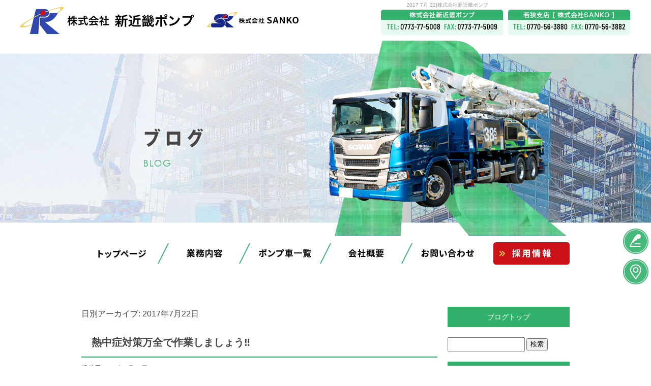

--- FILE ---
content_type: text/html; charset=UTF-8
request_url: https://www.shinkinkipomp.com/archives/date/2017/07/22
body_size: 8721
content:
<!DOCTYPE html>
<html lang="ja">
<head>
<!-- ▼Googleアナリティクスタグ▼ -->

<!-- ▲Googleアナリティクスタグ▲ -->
<link rel='dns-prefetch' href='//www.google.com' />
<link rel='dns-prefetch' href='//s.w.org' />
<link rel="alternate" type="application/rss+xml" title="株式会社新近畿ポンプ &raquo; フィード" href="https://www.shinkinkipomp.com/feed" />
<link rel="alternate" type="application/rss+xml" title="株式会社新近畿ポンプ &raquo; コメントフィード" href="https://www.shinkinkipomp.com/comments/feed" />
		<script type="text/javascript">
			window._wpemojiSettings = {"baseUrl":"https:\/\/s.w.org\/images\/core\/emoji\/11\/72x72\/","ext":".png","svgUrl":"https:\/\/s.w.org\/images\/core\/emoji\/11\/svg\/","svgExt":".svg","source":{"concatemoji":"https:\/\/www.shinkinkipomp.com\/60016556\/wp-includes\/js\/wp-emoji-release.min.js?ver=4.9.8"}};
			!function(a,b,c){function d(a,b){var c=String.fromCharCode;l.clearRect(0,0,k.width,k.height),l.fillText(c.apply(this,a),0,0);var d=k.toDataURL();l.clearRect(0,0,k.width,k.height),l.fillText(c.apply(this,b),0,0);var e=k.toDataURL();return d===e}function e(a){var b;if(!l||!l.fillText)return!1;switch(l.textBaseline="top",l.font="600 32px Arial",a){case"flag":return!(b=d([55356,56826,55356,56819],[55356,56826,8203,55356,56819]))&&(b=d([55356,57332,56128,56423,56128,56418,56128,56421,56128,56430,56128,56423,56128,56447],[55356,57332,8203,56128,56423,8203,56128,56418,8203,56128,56421,8203,56128,56430,8203,56128,56423,8203,56128,56447]),!b);case"emoji":return b=d([55358,56760,9792,65039],[55358,56760,8203,9792,65039]),!b}return!1}function f(a){var c=b.createElement("script");c.src=a,c.defer=c.type="text/javascript",b.getElementsByTagName("head")[0].appendChild(c)}var g,h,i,j,k=b.createElement("canvas"),l=k.getContext&&k.getContext("2d");for(j=Array("flag","emoji"),c.supports={everything:!0,everythingExceptFlag:!0},i=0;i<j.length;i++)c.supports[j[i]]=e(j[i]),c.supports.everything=c.supports.everything&&c.supports[j[i]],"flag"!==j[i]&&(c.supports.everythingExceptFlag=c.supports.everythingExceptFlag&&c.supports[j[i]]);c.supports.everythingExceptFlag=c.supports.everythingExceptFlag&&!c.supports.flag,c.DOMReady=!1,c.readyCallback=function(){c.DOMReady=!0},c.supports.everything||(h=function(){c.readyCallback()},b.addEventListener?(b.addEventListener("DOMContentLoaded",h,!1),a.addEventListener("load",h,!1)):(a.attachEvent("onload",h),b.attachEvent("onreadystatechange",function(){"complete"===b.readyState&&c.readyCallback()})),g=c.source||{},g.concatemoji?f(g.concatemoji):g.wpemoji&&g.twemoji&&(f(g.twemoji),f(g.wpemoji)))}(window,document,window._wpemojiSettings);
		</script>
		<style type="text/css">
img.wp-smiley,
img.emoji {
	display: inline !important;
	border: none !important;
	box-shadow: none !important;
	height: 1em !important;
	width: 1em !important;
	margin: 0 .07em !important;
	vertical-align: -0.1em !important;
	background: none !important;
	padding: 0 !important;
}
</style>
<link rel='stylesheet' id='simplamodalwindow-css'  href='https://www.shinkinkipomp.com/60016556/wp-content/plugins/light-box-miyamoto/SimplaModalwindow/jquery.SimplaModalwindow.css?ver=4.9.8' type='text/css' media='all' />
<link rel='stylesheet' id='contact-form-7-css'  href='https://www.shinkinkipomp.com/60016556/wp-content/plugins/contact-form-7/includes/css/styles.css?ver=5.1.6' type='text/css' media='all' />
<link rel='stylesheet' id='contact-form-7-confirm-css'  href='https://www.shinkinkipomp.com/60016556/wp-content/plugins/contact-form-7-add-confirm/includes/css/styles.css?ver=5.1' type='text/css' media='all' />
<link rel='stylesheet' id='toc-screen-css'  href='https://www.shinkinkipomp.com/60016556/wp-content/plugins/table-of-contents-plus/screen.min.css?ver=1509' type='text/css' media='all' />
<link rel='stylesheet' id='addtoany-css'  href='https://www.shinkinkipomp.com/60016556/wp-content/plugins/add-to-any/addtoany.min.css?ver=1.15' type='text/css' media='all' />
<script type='text/javascript' src='https://www.shinkinkipomp.com/60016556/wp-includes/js/jquery/jquery.js?ver=1.12.4'></script>
<script type='text/javascript' src='https://www.shinkinkipomp.com/60016556/wp-includes/js/jquery/jquery-migrate.min.js?ver=1.4.1'></script>
<script type='text/javascript' src='https://www.shinkinkipomp.com/60016556/wp-content/plugins/light-box-miyamoto/SimplaModalwindow/jquery.SimplaModalwindow.js?ver=1.7.1'></script>
<script type='text/javascript' src='https://www.shinkinkipomp.com/60016556/wp-content/plugins/add-to-any/addtoany.min.js?ver=1.1'></script>
<link rel='https://api.w.org/' href='https://www.shinkinkipomp.com/wp-json/' />

<script data-cfasync="false">
window.a2a_config=window.a2a_config||{};a2a_config.callbacks=[];a2a_config.overlays=[];a2a_config.templates={};a2a_localize = {
	Share: "共有",
	Save: "ブックマーク",
	Subscribe: "購読",
	Email: "メール",
	Bookmark: "ブックマーク",
	ShowAll: "すべて表示する",
	ShowLess: "小さく表示する",
	FindServices: "サービスを探す",
	FindAnyServiceToAddTo: "追加するサービスを今すぐ探す",
	PoweredBy: "Powered by",
	ShareViaEmail: "メールでシェアする",
	SubscribeViaEmail: "メールで購読する",
	BookmarkInYourBrowser: "ブラウザにブックマーク",
	BookmarkInstructions: "このページをブックマークするには、 Ctrl+D または \u2318+D を押下。",
	AddToYourFavorites: "お気に入りに追加",
	SendFromWebOrProgram: "任意のメールアドレスまたはメールプログラムから送信",
	EmailProgram: "メールプログラム",
	More: "詳細&#8230;"
};

(function(d,s,a,b){a=d.createElement(s);b=d.getElementsByTagName(s)[0];a.async=1;a.src="https://static.addtoany.com/menu/page.js";b.parentNode.insertBefore(a,b);})(document,"script");
</script>
<!-- Global site tag (gtag.js) - Google Analytics -->
<script async src="https://www.googletagmanager.com/gtag/js?id=UA-71826242-1"></script>
<script>
  window.dataLayer = window.dataLayer || [];
  function gtag(){dataLayer.push(arguments);}
  gtag('js', new Date());

  gtag('config', 'UA-71826242-1');
</script>
<style type="text/css">div#toc_container {width: 50%;}</style><meta charset="UTF-8" />
<meta name="viewport" content="width=1400">
<meta name="format-detection" content="telephone=no">
<title>  2017  7月  22 | 株式会社新近畿ポンプ</title>
<link rel="profile" href="https://gmpg.org/xfn/11" />
<link rel="stylesheet" type="text/css" media="all" href="https://www.shinkinkipomp.com/60016556/wp-content/themes/multipress/style.css" />
<link rel="stylesheet" type="text/css" media="all" href="https://www.shinkinkipomp.com/60016556/wp-content/themes/multipress/theme.css" />
<link rel="stylesheet" type="text/css" media="all" href="https://www.shinkinkipomp.com/60016556/wp-content/themes/multipress/common.css" />
<link rel="icon" href="https://www.shinkinkipomp.com/favicon.ico" />
<link rel="apple-touch-icon" type="image/png" sizes="240x240" href="/apple-touch-icon.png">
<link rel="stylesheet" type="text/css" media="all" href="/files/files_common.css" />
<link rel="stylesheet" type="text/css" media="all" href="/files/files_pc.css" />

<link rel="pingback" href="https://www.shinkinkipomp.com/60016556/xmlrpc.php" />
<link rel='dns-prefetch' href='//www.google.com' />
<link rel='dns-prefetch' href='//s.w.org' />
<link rel="alternate" type="application/rss+xml" title="株式会社新近畿ポンプ &raquo; フィード" href="https://www.shinkinkipomp.com/feed" />
<link rel="alternate" type="application/rss+xml" title="株式会社新近畿ポンプ &raquo; コメントフィード" href="https://www.shinkinkipomp.com/comments/feed" />
<script type='text/javascript' src='https://www.shinkinkipomp.com/60016556/wp-includes/js/wp-embed.min.js?ver=4.9.8'></script>
<link rel='https://api.w.org/' href='https://www.shinkinkipomp.com/wp-json/' />

<script data-cfasync="false">
window.a2a_config=window.a2a_config||{};a2a_config.callbacks=[];a2a_config.overlays=[];a2a_config.templates={};
(function(d,s,a,b){a=d.createElement(s);b=d.getElementsByTagName(s)[0];a.async=1;a.src="https://static.addtoany.com/menu/page.js";b.parentNode.insertBefore(a,b);})(document,"script");
</script>
<!-- Global site tag (gtag.js) - Google Analytics -->
<script async src="https://www.googletagmanager.com/gtag/js?id=UA-71826242-1"></script>
<script>
  window.dataLayer = window.dataLayer || [];
  function gtag(){dataLayer.push(arguments);}
  gtag('js', new Date());

  gtag('config', 'UA-71826242-1');
</script>
<style type="text/css">div#toc_container {width: 50%;}</style>




<meta name="description" content="ガッツのある若者の求人大募集！京都・舞鶴の株式会社新近畿ポンプは、扱いの難しい生コンクリートを迅速に所定の型枠内に送るコンクリート圧送業のプロ。様々な建設現場に対応、多くの実績と信頼を頂いております。" />
<meta name="keywords" content="株式会社新近畿ポンプ,京都,求人,舞鶴市,コンクリートポンプ車,小浜市,建設業" />

<script type="text/javascript" src="/files/js/effect_pc.js"></script>
<link rel="stylesheet" href="/files/Gallery-master/css/blueimp-gallery.min.css">
<script src="/files/Gallery-master/js/blueimp-gallery.min.js"></script>


<!-- OGPここから -->
<meta property="fb:app_id" content="" />
<meta property="og:type" content="website" />
<meta property="og:locale" content="ja_JP" />
<meta property="og:description" content="">
<meta property="og:title" content="株式会社新近畿ポンプ">
<meta property="og:url" content="https://www.shinkinkipomp.com/">
<meta property="og:image" content="https://www.shinkinkipomp.com/apple-touch-icon.png">
<meta property="og:site_name" content="株式会社新近畿ポンプ">
<!-- OGPここまで -->
</head>


<body  class="blog">

<div id="wrapper">
<div id="blueimp-gallery" class="blueimp-gallery blueimp-gallery-controls">
    <div class="slides"></div>
    <h3 class="title"></h3>
    <p class="description"></p>
    <a class="prev">‹</a>
    <a class="next">›</a>
    <a class="close">×</a>
    <a class="play-pause"></a>
    <ol class="indicator"></ol>
</div>

	<div id="branding_box">

	<div id="site-description">
<a href="https://www.shinkinkipomp.com/" title="株式会社新近畿ポンプ" rel="home">  2017  7月  22|株式会社新近畿ポンプ</a>
	</div>


<div id="header_information" class="post">

	
<div class="post-data">
<div class="main_header">
<a href="/"><img src="/files/sp1.gif" width="240" height="100" /></a>
</div>

<div class="secondmain">
  <img src="/files/secondmain_bg.jpg" class="second_bg" />
  <div><a href="/recruit"></a></div>
  <div class="second_img"></div>
</div>
</div>

<div class="clear_float"></div>

	
</div><!-- #header_information -->


	<div id="access" role="navigation">
		<div class="menu-header"><ul id="menu-gnavi" class="menu"><li id="menu-item-34" class="gnavi11 menu-item menu-item-type-post_type menu-item-object-page menu-item-home menu-item-34"><a href="https://www.shinkinkipomp.com/">トップページ</a></li>
<li id="menu-item-35" class="gnavi12 menu-item menu-item-type-post_type menu-item-object-page menu-item-35"><a href="https://www.shinkinkipomp.com/business">業務内容</a></li>
<li id="menu-item-32" class="gnavi13 menu-item menu-item-type-post_type menu-item-object-page menu-item-32"><a href="https://www.shinkinkipomp.com/pomp">ポンプ車一覧</a></li>
<li id="menu-item-84" class="gnavi14 menu-item menu-item-type-post_type menu-item-object-page menu-item-has-children menu-item-84"><a href="https://www.shinkinkipomp.com/company">会社概要</a>
<ul class="sub-menu">
	<li id="menu-item-2780" class="sub-gnavi menu-item menu-item-type-custom menu-item-object-custom menu-item-2780"><a href="https://www.shinkinkipomp.com/company#nptarc12o7ivg9ts0g59">株式会社SANKO</a></li>
</ul>
</li>
<li id="menu-item-31" class="gnavi15 menu-item menu-item-type-post_type menu-item-object-page menu-item-31"><a href="https://www.shinkinkipomp.com/contact">お問い合わせ</a></li>
<li id="menu-item-33" class="gnavi16 menu-item menu-item-type-post_type menu-item-object-page menu-item-33"><a href="https://www.shinkinkipomp.com/recruit">採用情報</a></li>
</ul></div>	</div><!-- #access -->

	</div><!-- #branding_box --><div id="main_teaser">


        <img alt="オフィシャルブログ" src="https://www.shinkinkipomp.com/60016556/wp-content/uploads/2022/03/pc_teaser_07.jpg">
</div>

<div id="outer_block">
<div id="inner_block">

	<div id="blog_main">

		<div id="container">


			<h1 class="page-title">
				日別アーカイブ: <span>2017年7月22日</span>			</h1>





        <div id="post-1771" class="post-1771 post type-post status-publish format-standard hentry category-blogpost">
            <h2 class="entry-title"><a href="https://www.shinkinkipomp.com/archives/1771" title="熱中症対策万全で作業しましょう&#x203c;︎ へのパーマリンク" rel="bookmark">熱中症対策万全で作業しましょう&#x203c;︎</a></h2>

            <div class="entry-meta">
                <span class="meta-prep meta-prep-author">投稿日</span> <a href="https://www.shinkinkipomp.com/archives/1771" title="9:16 AM" rel="bookmark"><span class="entry-date">2017年7月22日</span></a><!-- <span class="meta-sep">by</span>-->  <!--<span class="author vcard"><a class="url fn n" href="https://www.shinkinkipomp.com/archives/author/shinkinkipomp" title="shinkinkipomp の投稿をすべて表示">shinkinkipomp</a></span>-->            </div><!-- .entry-meta -->

    
            <div class="entry-content">
                <div class="addtoany_share_save_container addtoany_content addtoany_content_top"><div class="a2a_kit a2a_kit_size_32 addtoany_list" data-a2a-url="https://www.shinkinkipomp.com/archives/1771" data-a2a-title="熱中症対策万全で作業しましょう‼︎"><a class="a2a_button_facebook" href="https://www.addtoany.com/add_to/facebook?linkurl=https%3A%2F%2Fwww.shinkinkipomp.com%2Farchives%2F1771&amp;linkname=%E7%86%B1%E4%B8%AD%E7%97%87%E5%AF%BE%E7%AD%96%E4%B8%87%E5%85%A8%E3%81%A7%E4%BD%9C%E6%A5%AD%E3%81%97%E3%81%BE%E3%81%97%E3%82%87%E3%81%86%E2%80%BC%EF%B8%8E" title="Facebook" rel="nofollow noopener" target="_blank"></a><a class="a2a_button_twitter" href="https://www.addtoany.com/add_to/twitter?linkurl=https%3A%2F%2Fwww.shinkinkipomp.com%2Farchives%2F1771&amp;linkname=%E7%86%B1%E4%B8%AD%E7%97%87%E5%AF%BE%E7%AD%96%E4%B8%87%E5%85%A8%E3%81%A7%E4%BD%9C%E6%A5%AD%E3%81%97%E3%81%BE%E3%81%97%E3%82%87%E3%81%86%E2%80%BC%EF%B8%8E" title="Twitter" rel="nofollow noopener" target="_blank"></a><a class="a2a_button_line" href="https://www.addtoany.com/add_to/line?linkurl=https%3A%2F%2Fwww.shinkinkipomp.com%2Farchives%2F1771&amp;linkname=%E7%86%B1%E4%B8%AD%E7%97%87%E5%AF%BE%E7%AD%96%E4%B8%87%E5%85%A8%E3%81%A7%E4%BD%9C%E6%A5%AD%E3%81%97%E3%81%BE%E3%81%97%E3%82%87%E3%81%86%E2%80%BC%EF%B8%8E" title="Line" rel="nofollow noopener" target="_blank"></a></div></div><div class="photo aligncenter"><a class="modal photoswipe" href='https://www.shinkinkipomp.com/60016556/wp-content/uploads/2017/07/image1_21.JPG' title='image1_21'><img width="168" height="300" src="https://www.shinkinkipomp.com/60016556/wp-content/uploads/2017/07/image1_21-168x300.jpg" class="attachment-medium" alt="image1_21.JPG" /></a></div>
<p>iPhoneから送信</p>
<div class="clear"> </div>
                            </div><!-- .entry-content -->

    
        </div><!-- #post-## -->

    

        <div id="post-1770" class="post-1770 post type-post status-publish format-standard hentry category-blogpost">
            <h2 class="entry-title"><a href="https://www.shinkinkipomp.com/archives/1770" title="いつもありがとうございます&#x203c;︎ へのパーマリンク" rel="bookmark">いつもありがとうございます&#x203c;︎</a></h2>

            <div class="entry-meta">
                <span class="meta-prep meta-prep-author">投稿日</span> <a href="https://www.shinkinkipomp.com/archives/1770" title="9:15 AM" rel="bookmark"><span class="entry-date">2017年7月22日</span></a><!-- <span class="meta-sep">by</span>-->  <!--<span class="author vcard"><a class="url fn n" href="https://www.shinkinkipomp.com/archives/author/shinkinkipomp" title="shinkinkipomp の投稿をすべて表示">shinkinkipomp</a></span>-->            </div><!-- .entry-meta -->

    
            <div class="entry-content">
                <div class="addtoany_share_save_container addtoany_content addtoany_content_top"><div class="a2a_kit a2a_kit_size_32 addtoany_list" data-a2a-url="https://www.shinkinkipomp.com/archives/1770" data-a2a-title="いつもありがとうございます‼︎"><a class="a2a_button_facebook" href="https://www.addtoany.com/add_to/facebook?linkurl=https%3A%2F%2Fwww.shinkinkipomp.com%2Farchives%2F1770&amp;linkname=%E3%81%84%E3%81%A4%E3%82%82%E3%81%82%E3%82%8A%E3%81%8C%E3%81%A8%E3%81%86%E3%81%94%E3%81%96%E3%81%84%E3%81%BE%E3%81%99%E2%80%BC%EF%B8%8E" title="Facebook" rel="nofollow noopener" target="_blank"></a><a class="a2a_button_twitter" href="https://www.addtoany.com/add_to/twitter?linkurl=https%3A%2F%2Fwww.shinkinkipomp.com%2Farchives%2F1770&amp;linkname=%E3%81%84%E3%81%A4%E3%82%82%E3%81%82%E3%82%8A%E3%81%8C%E3%81%A8%E3%81%86%E3%81%94%E3%81%96%E3%81%84%E3%81%BE%E3%81%99%E2%80%BC%EF%B8%8E" title="Twitter" rel="nofollow noopener" target="_blank"></a><a class="a2a_button_line" href="https://www.addtoany.com/add_to/line?linkurl=https%3A%2F%2Fwww.shinkinkipomp.com%2Farchives%2F1770&amp;linkname=%E3%81%84%E3%81%A4%E3%82%82%E3%81%82%E3%82%8A%E3%81%8C%E3%81%A8%E3%81%86%E3%81%94%E3%81%96%E3%81%84%E3%81%BE%E3%81%99%E2%80%BC%EF%B8%8E" title="Line" rel="nofollow noopener" target="_blank"></a></div></div><div class="photo aligncenter"><a class="modal photoswipe" href='https://www.shinkinkipomp.com/60016556/wp-content/uploads/2017/07/image2_6.JPG' title='image2_6'><img width="300" height="168" src="https://www.shinkinkipomp.com/60016556/wp-content/uploads/2017/07/image2_6-300x168.jpg" class="attachment-medium" alt="image2_6.JPG" /></a> <a class="modal photoswipe" href='https://www.shinkinkipomp.com/60016556/wp-content/uploads/2017/07/image1_20.JPG' title='image1_20'><img width="168" height="300" src="https://www.shinkinkipomp.com/60016556/wp-content/uploads/2017/07/image1_20-168x300.jpg" class="attachment-medium" alt="image1_20.JPG" /></a></div>
<p>iPhoneから送信</p>
<div class="clear"> </div>
                            </div><!-- .entry-content -->

    
        </div><!-- #post-## -->

    

        <div id="post-1769" class="post-1769 post type-post status-publish format-standard hentry category-blogpost">
            <h2 class="entry-title"><a href="https://www.shinkinkipomp.com/archives/1769" title="擁壁工事&#x203c;︎周囲確認作業で&#x203c;︎ へのパーマリンク" rel="bookmark">擁壁工事&#x203c;︎周囲確認作業で&#x203c;︎</a></h2>

            <div class="entry-meta">
                <span class="meta-prep meta-prep-author">投稿日</span> <a href="https://www.shinkinkipomp.com/archives/1769" title="9:13 AM" rel="bookmark"><span class="entry-date">2017年7月22日</span></a><!-- <span class="meta-sep">by</span>-->  <!--<span class="author vcard"><a class="url fn n" href="https://www.shinkinkipomp.com/archives/author/shinkinkipomp" title="shinkinkipomp の投稿をすべて表示">shinkinkipomp</a></span>-->            </div><!-- .entry-meta -->

    
            <div class="entry-content">
                <div class="addtoany_share_save_container addtoany_content addtoany_content_top"><div class="a2a_kit a2a_kit_size_32 addtoany_list" data-a2a-url="https://www.shinkinkipomp.com/archives/1769" data-a2a-title="擁壁工事‼︎周囲確認作業で‼︎"><a class="a2a_button_facebook" href="https://www.addtoany.com/add_to/facebook?linkurl=https%3A%2F%2Fwww.shinkinkipomp.com%2Farchives%2F1769&amp;linkname=%E6%93%81%E5%A3%81%E5%B7%A5%E4%BA%8B%E2%80%BC%EF%B8%8E%E5%91%A8%E5%9B%B2%E7%A2%BA%E8%AA%8D%E4%BD%9C%E6%A5%AD%E3%81%A7%E2%80%BC%EF%B8%8E" title="Facebook" rel="nofollow noopener" target="_blank"></a><a class="a2a_button_twitter" href="https://www.addtoany.com/add_to/twitter?linkurl=https%3A%2F%2Fwww.shinkinkipomp.com%2Farchives%2F1769&amp;linkname=%E6%93%81%E5%A3%81%E5%B7%A5%E4%BA%8B%E2%80%BC%EF%B8%8E%E5%91%A8%E5%9B%B2%E7%A2%BA%E8%AA%8D%E4%BD%9C%E6%A5%AD%E3%81%A7%E2%80%BC%EF%B8%8E" title="Twitter" rel="nofollow noopener" target="_blank"></a><a class="a2a_button_line" href="https://www.addtoany.com/add_to/line?linkurl=https%3A%2F%2Fwww.shinkinkipomp.com%2Farchives%2F1769&amp;linkname=%E6%93%81%E5%A3%81%E5%B7%A5%E4%BA%8B%E2%80%BC%EF%B8%8E%E5%91%A8%E5%9B%B2%E7%A2%BA%E8%AA%8D%E4%BD%9C%E6%A5%AD%E3%81%A7%E2%80%BC%EF%B8%8E" title="Line" rel="nofollow noopener" target="_blank"></a></div></div><div class="photo aligncenter"><a class="modal photoswipe" href='https://www.shinkinkipomp.com/60016556/wp-content/uploads/2017/07/image1_19.JPG' title='image1_19'><img width="168" height="300" src="https://www.shinkinkipomp.com/60016556/wp-content/uploads/2017/07/image1_19-168x300.jpg" class="attachment-medium" alt="image1_19.JPG" /></a></div>
<p>iPhoneから送信</p>
<div class="clear"> </div>
                            </div><!-- .entry-content -->

    
        </div><!-- #post-## -->

    

        <div id="post-1768" class="post-1768 post type-post status-publish format-standard hentry category-blogpost">
            <h2 class="entry-title"><a href="https://www.shinkinkipomp.com/archives/1768" title="川を越えて&#x203c;︎ へのパーマリンク" rel="bookmark">川を越えて&#x203c;︎</a></h2>

            <div class="entry-meta">
                <span class="meta-prep meta-prep-author">投稿日</span> <a href="https://www.shinkinkipomp.com/archives/1768" title="9:12 AM" rel="bookmark"><span class="entry-date">2017年7月22日</span></a><!-- <span class="meta-sep">by</span>-->  <!--<span class="author vcard"><a class="url fn n" href="https://www.shinkinkipomp.com/archives/author/shinkinkipomp" title="shinkinkipomp の投稿をすべて表示">shinkinkipomp</a></span>-->            </div><!-- .entry-meta -->

    
            <div class="entry-content">
                <div class="addtoany_share_save_container addtoany_content addtoany_content_top"><div class="a2a_kit a2a_kit_size_32 addtoany_list" data-a2a-url="https://www.shinkinkipomp.com/archives/1768" data-a2a-title="川を越えて‼︎"><a class="a2a_button_facebook" href="https://www.addtoany.com/add_to/facebook?linkurl=https%3A%2F%2Fwww.shinkinkipomp.com%2Farchives%2F1768&amp;linkname=%E5%B7%9D%E3%82%92%E8%B6%8A%E3%81%88%E3%81%A6%E2%80%BC%EF%B8%8E" title="Facebook" rel="nofollow noopener" target="_blank"></a><a class="a2a_button_twitter" href="https://www.addtoany.com/add_to/twitter?linkurl=https%3A%2F%2Fwww.shinkinkipomp.com%2Farchives%2F1768&amp;linkname=%E5%B7%9D%E3%82%92%E8%B6%8A%E3%81%88%E3%81%A6%E2%80%BC%EF%B8%8E" title="Twitter" rel="nofollow noopener" target="_blank"></a><a class="a2a_button_line" href="https://www.addtoany.com/add_to/line?linkurl=https%3A%2F%2Fwww.shinkinkipomp.com%2Farchives%2F1768&amp;linkname=%E5%B7%9D%E3%82%92%E8%B6%8A%E3%81%88%E3%81%A6%E2%80%BC%EF%B8%8E" title="Line" rel="nofollow noopener" target="_blank"></a></div></div><div class="photo aligncenter"><a class="modal photoswipe" href='https://www.shinkinkipomp.com/60016556/wp-content/uploads/2017/07/image1_18.JPG' title='image1_18'><img width="225" height="300" src="https://www.shinkinkipomp.com/60016556/wp-content/uploads/2017/07/image1_18-225x300.jpg" class="attachment-medium" alt="image1_18.JPG" /></a></div>
<p>iPhoneから送信</p>
<div class="clear"> </div>
                            </div><!-- .entry-content -->

    
        </div><!-- #post-## -->

    

        <div id="post-1767" class="post-1767 post type-post status-publish format-standard hentry category-blogpost">
            <h2 class="entry-title"><a href="https://www.shinkinkipomp.com/archives/1767" title="体育館改修工事&#x203c;︎丁寧な作業で&#x203c;︎ へのパーマリンク" rel="bookmark">体育館改修工事&#x203c;︎丁寧な作業で&#x203c;︎</a></h2>

            <div class="entry-meta">
                <span class="meta-prep meta-prep-author">投稿日</span> <a href="https://www.shinkinkipomp.com/archives/1767" title="9:11 AM" rel="bookmark"><span class="entry-date">2017年7月22日</span></a><!-- <span class="meta-sep">by</span>-->  <!--<span class="author vcard"><a class="url fn n" href="https://www.shinkinkipomp.com/archives/author/shinkinkipomp" title="shinkinkipomp の投稿をすべて表示">shinkinkipomp</a></span>-->            </div><!-- .entry-meta -->

    
            <div class="entry-content">
                <div class="addtoany_share_save_container addtoany_content addtoany_content_top"><div class="a2a_kit a2a_kit_size_32 addtoany_list" data-a2a-url="https://www.shinkinkipomp.com/archives/1767" data-a2a-title="体育館改修工事‼︎丁寧な作業で‼︎"><a class="a2a_button_facebook" href="https://www.addtoany.com/add_to/facebook?linkurl=https%3A%2F%2Fwww.shinkinkipomp.com%2Farchives%2F1767&amp;linkname=%E4%BD%93%E8%82%B2%E9%A4%A8%E6%94%B9%E4%BF%AE%E5%B7%A5%E4%BA%8B%E2%80%BC%EF%B8%8E%E4%B8%81%E5%AF%A7%E3%81%AA%E4%BD%9C%E6%A5%AD%E3%81%A7%E2%80%BC%EF%B8%8E" title="Facebook" rel="nofollow noopener" target="_blank"></a><a class="a2a_button_twitter" href="https://www.addtoany.com/add_to/twitter?linkurl=https%3A%2F%2Fwww.shinkinkipomp.com%2Farchives%2F1767&amp;linkname=%E4%BD%93%E8%82%B2%E9%A4%A8%E6%94%B9%E4%BF%AE%E5%B7%A5%E4%BA%8B%E2%80%BC%EF%B8%8E%E4%B8%81%E5%AF%A7%E3%81%AA%E4%BD%9C%E6%A5%AD%E3%81%A7%E2%80%BC%EF%B8%8E" title="Twitter" rel="nofollow noopener" target="_blank"></a><a class="a2a_button_line" href="https://www.addtoany.com/add_to/line?linkurl=https%3A%2F%2Fwww.shinkinkipomp.com%2Farchives%2F1767&amp;linkname=%E4%BD%93%E8%82%B2%E9%A4%A8%E6%94%B9%E4%BF%AE%E5%B7%A5%E4%BA%8B%E2%80%BC%EF%B8%8E%E4%B8%81%E5%AF%A7%E3%81%AA%E4%BD%9C%E6%A5%AD%E3%81%A7%E2%80%BC%EF%B8%8E" title="Line" rel="nofollow noopener" target="_blank"></a></div></div><div class="photo aligncenter"><a class="modal photoswipe" href='https://www.shinkinkipomp.com/60016556/wp-content/uploads/2017/07/image1_17.JPG' title='image1_17'><img width="225" height="300" src="https://www.shinkinkipomp.com/60016556/wp-content/uploads/2017/07/image1_17-225x300.jpg" class="attachment-medium" alt="image1_17.JPG" /></a></div>
<p>iPhoneから送信</p>
<div class="clear"> </div>
                            </div><!-- .entry-content -->

    
        </div><!-- #post-## -->

    

        <div id="post-1766" class="post-1766 post type-post status-publish format-standard hentry category-blogpost">
            <h2 class="entry-title"><a href="https://www.shinkinkipomp.com/archives/1766" title="躯体工事!ご安全に&#x203c;︎ へのパーマリンク" rel="bookmark">躯体工事!ご安全に&#x203c;︎</a></h2>

            <div class="entry-meta">
                <span class="meta-prep meta-prep-author">投稿日</span> <a href="https://www.shinkinkipomp.com/archives/1766" title="9:09 AM" rel="bookmark"><span class="entry-date">2017年7月22日</span></a><!-- <span class="meta-sep">by</span>-->  <!--<span class="author vcard"><a class="url fn n" href="https://www.shinkinkipomp.com/archives/author/shinkinkipomp" title="shinkinkipomp の投稿をすべて表示">shinkinkipomp</a></span>-->            </div><!-- .entry-meta -->

    
            <div class="entry-content">
                <div class="addtoany_share_save_container addtoany_content addtoany_content_top"><div class="a2a_kit a2a_kit_size_32 addtoany_list" data-a2a-url="https://www.shinkinkipomp.com/archives/1766" data-a2a-title="躯体工事!ご安全に‼︎"><a class="a2a_button_facebook" href="https://www.addtoany.com/add_to/facebook?linkurl=https%3A%2F%2Fwww.shinkinkipomp.com%2Farchives%2F1766&amp;linkname=%E8%BA%AF%E4%BD%93%E5%B7%A5%E4%BA%8B%21%E3%81%94%E5%AE%89%E5%85%A8%E3%81%AB%E2%80%BC%EF%B8%8E" title="Facebook" rel="nofollow noopener" target="_blank"></a><a class="a2a_button_twitter" href="https://www.addtoany.com/add_to/twitter?linkurl=https%3A%2F%2Fwww.shinkinkipomp.com%2Farchives%2F1766&amp;linkname=%E8%BA%AF%E4%BD%93%E5%B7%A5%E4%BA%8B%21%E3%81%94%E5%AE%89%E5%85%A8%E3%81%AB%E2%80%BC%EF%B8%8E" title="Twitter" rel="nofollow noopener" target="_blank"></a><a class="a2a_button_line" href="https://www.addtoany.com/add_to/line?linkurl=https%3A%2F%2Fwww.shinkinkipomp.com%2Farchives%2F1766&amp;linkname=%E8%BA%AF%E4%BD%93%E5%B7%A5%E4%BA%8B%21%E3%81%94%E5%AE%89%E5%85%A8%E3%81%AB%E2%80%BC%EF%B8%8E" title="Line" rel="nofollow noopener" target="_blank"></a></div></div><div class="photo aligncenter"><a class="modal photoswipe" href='https://www.shinkinkipomp.com/60016556/wp-content/uploads/2017/07/image1_16.JPG' title='image1_16'><img width="168" height="300" src="https://www.shinkinkipomp.com/60016556/wp-content/uploads/2017/07/image1_16-168x300.jpg" class="attachment-medium" alt="image1_16.JPG" /></a></div>
<p>iPhoneから送信</p>
<div class="clear"> </div>
                            </div><!-- .entry-content -->

    
        </div><!-- #post-## -->

    


		</div><!-- #container -->


		<div id="primary" class="widget-area" role="complementary">
			<ul class="xoxo">


<li id="text-6" class="widget-container widget_text">			<div class="textwidget"><div class="widget-title2 unity_title">
<a href="/blog">ブログトップ</a>
</div></div>
		</li><li id="search-2" class="widget-container widget_search"><form role="search" method="get" id="searchform" class="searchform" action="https://www.shinkinkipomp.com/">
				<div>
					<label class="screen-reader-text" for="s">検索:</label>
					<input type="text" value="" name="s" id="s" />
					<input type="submit" id="searchsubmit" value="検索" />
				</div>
			</form></li>		<li id="recent-posts-2" class="widget-container widget_recent_entries">		<h3 class="widget-title unity_title">最近の投稿</h3>		<ul>
											<li>
					<a href="https://www.shinkinkipomp.com/archives/2836">生コン圧送なら新近畿ポンプへ！確かな実績と信頼の施工</a>
									</li>
											<li>
					<a href="https://www.shinkinkipomp.com/archives/2834">お久しぶりです</a>
									</li>
											<li>
					<a href="https://www.shinkinkipomp.com/archives/2825">(タイトルなし)</a>
									</li>
											<li>
					<a href="https://www.shinkinkipomp.com/archives/2792">ホームページをリニューアル致しました。</a>
									</li>
											<li>
					<a href="https://www.shinkinkipomp.com/archives/2615">新年おめでとうございます</a>
									</li>
					</ul>
		</li><li id="archives-2" class="widget-container widget_archive"><h3 class="widget-title unity_title">アーカイブ</h3>		<ul>
			<li><a href='https://www.shinkinkipomp.com/archives/date/2025/09'>2025年9月</a></li>
	<li><a href='https://www.shinkinkipomp.com/archives/date/2024/09'>2024年9月</a></li>
	<li><a href='https://www.shinkinkipomp.com/archives/date/2024/02'>2024年2月</a></li>
	<li><a href='https://www.shinkinkipomp.com/archives/date/2022/03'>2022年3月</a></li>
	<li><a href='https://www.shinkinkipomp.com/archives/date/2022/01'>2022年1月</a></li>
	<li><a href='https://www.shinkinkipomp.com/archives/date/2021/11'>2021年11月</a></li>
	<li><a href='https://www.shinkinkipomp.com/archives/date/2020/02'>2020年2月</a></li>
	<li><a href='https://www.shinkinkipomp.com/archives/date/2019/08'>2019年8月</a></li>
	<li><a href='https://www.shinkinkipomp.com/archives/date/2019/04'>2019年4月</a></li>
	<li><a href='https://www.shinkinkipomp.com/archives/date/2019/02'>2019年2月</a></li>
	<li><a href='https://www.shinkinkipomp.com/archives/date/2018/10'>2018年10月</a></li>
	<li><a href='https://www.shinkinkipomp.com/archives/date/2018/06'>2018年6月</a></li>
	<li><a href='https://www.shinkinkipomp.com/archives/date/2018/05'>2018年5月</a></li>
	<li><a href='https://www.shinkinkipomp.com/archives/date/2018/04'>2018年4月</a></li>
	<li><a href='https://www.shinkinkipomp.com/archives/date/2018/03'>2018年3月</a></li>
	<li><a href='https://www.shinkinkipomp.com/archives/date/2018/02'>2018年2月</a></li>
	<li><a href='https://www.shinkinkipomp.com/archives/date/2018/01'>2018年1月</a></li>
	<li><a href='https://www.shinkinkipomp.com/archives/date/2017/12'>2017年12月</a></li>
	<li><a href='https://www.shinkinkipomp.com/archives/date/2017/11'>2017年11月</a></li>
	<li><a href='https://www.shinkinkipomp.com/archives/date/2017/10'>2017年10月</a></li>
	<li><a href='https://www.shinkinkipomp.com/archives/date/2017/09'>2017年9月</a></li>
	<li><a href='https://www.shinkinkipomp.com/archives/date/2017/08'>2017年8月</a></li>
	<li><a href='https://www.shinkinkipomp.com/archives/date/2017/07'>2017年7月</a></li>
	<li><a href='https://www.shinkinkipomp.com/archives/date/2017/06'>2017年6月</a></li>
	<li><a href='https://www.shinkinkipomp.com/archives/date/2017/05'>2017年5月</a></li>
	<li><a href='https://www.shinkinkipomp.com/archives/date/2017/04'>2017年4月</a></li>
	<li><a href='https://www.shinkinkipomp.com/archives/date/2017/03'>2017年3月</a></li>
	<li><a href='https://www.shinkinkipomp.com/archives/date/2017/02'>2017年2月</a></li>
	<li><a href='https://www.shinkinkipomp.com/archives/date/2017/01'>2017年1月</a></li>
	<li><a href='https://www.shinkinkipomp.com/archives/date/2016/12'>2016年12月</a></li>
	<li><a href='https://www.shinkinkipomp.com/archives/date/2016/11'>2016年11月</a></li>
	<li><a href='https://www.shinkinkipomp.com/archives/date/2016/10'>2016年10月</a></li>
	<li><a href='https://www.shinkinkipomp.com/archives/date/2016/09'>2016年9月</a></li>
	<li><a href='https://www.shinkinkipomp.com/archives/date/2016/08'>2016年8月</a></li>
	<li><a href='https://www.shinkinkipomp.com/archives/date/2016/07'>2016年7月</a></li>
	<li><a href='https://www.shinkinkipomp.com/archives/date/2016/06'>2016年6月</a></li>
	<li><a href='https://www.shinkinkipomp.com/archives/date/2016/05'>2016年5月</a></li>
	<li><a href='https://www.shinkinkipomp.com/archives/date/2016/04'>2016年4月</a></li>
	<li><a href='https://www.shinkinkipomp.com/archives/date/2016/03'>2016年3月</a></li>
	<li><a href='https://www.shinkinkipomp.com/archives/date/2016/02'>2016年2月</a></li>
	<li><a href='https://www.shinkinkipomp.com/archives/date/2016/01'>2016年1月</a></li>
	<li><a href='https://www.shinkinkipomp.com/archives/date/2014/12'>2014年12月</a></li>
		</ul>
		</li><li id="categories-2" class="widget-container widget_categories"><h3 class="widget-title unity_title">カテゴリー</h3>		<ul>
	<li class="cat-item cat-item-1"><a href="https://www.shinkinkipomp.com/archives/category/blogpost" >日記</a>
</li>
		</ul>
</li><li id="calendar-2" class="widget-container widget_calendar"><h3 class="widget-title unity_title">投稿日カレンダー</h3><div id="calendar_wrap" class="calendar_wrap"><table id="wp-calendar">
	<caption>2017年7月</caption>
	<thead>
	<tr>
		<th scope="col" title="日曜日">日</th>
		<th scope="col" title="月曜日">月</th>
		<th scope="col" title="火曜日">火</th>
		<th scope="col" title="水曜日">水</th>
		<th scope="col" title="木曜日">木</th>
		<th scope="col" title="金曜日">金</th>
		<th scope="col" title="土曜日">土</th>
	</tr>
	</thead>

	<tfoot>
	<tr>
		<td colspan="3" id="prev"><a href="https://www.shinkinkipomp.com/archives/date/2017/06">&laquo; 6月</a></td>
		<td class="pad">&nbsp;</td>
		<td colspan="3" id="next"><a href="https://www.shinkinkipomp.com/archives/date/2017/08">8月 &raquo;</a></td>
	</tr>
	</tfoot>

	<tbody>
	<tr>
		<td colspan="6" class="pad">&nbsp;</td><td>1</td>
	</tr>
	<tr>
		<td>2</td><td>3</td><td>4</td><td><a href="https://www.shinkinkipomp.com/archives/date/2017/07/05" aria-label="2017年7月5日 に投稿を公開">5</a></td><td>6</td><td>7</td><td><a href="https://www.shinkinkipomp.com/archives/date/2017/07/08" aria-label="2017年7月8日 に投稿を公開">8</a></td>
	</tr>
	<tr>
		<td>9</td><td>10</td><td>11</td><td>12</td><td>13</td><td><a href="https://www.shinkinkipomp.com/archives/date/2017/07/14" aria-label="2017年7月14日 に投稿を公開">14</a></td><td>15</td>
	</tr>
	<tr>
		<td>16</td><td>17</td><td>18</td><td>19</td><td>20</td><td>21</td><td><a href="https://www.shinkinkipomp.com/archives/date/2017/07/22" aria-label="2017年7月22日 に投稿を公開">22</a></td>
	</tr>
	<tr>
		<td>23</td><td>24</td><td>25</td><td>26</td><td>27</td><td><a href="https://www.shinkinkipomp.com/archives/date/2017/07/28" aria-label="2017年7月28日 に投稿を公開">28</a></td><td>29</td>
	</tr>
	<tr>
		<td>30</td><td>31</td>
		<td class="pad" colspan="5">&nbsp;</td>
	</tr>
	</tbody>
	</table></div></li>			</ul>
		</div><!-- #primary .widget-area -->


</div><!-- #main -->

</div><!-- #inner_block -->
</div><!-- #outer_block -->

<div id="footer_block">
	<div id="footer_box">
		<div id="footer_sitemap_block">



    <div id="footer-widget-area" role="complementary">

<div id="first" class="widget-area">
  <ul class="xoxo">
<div class="menu-header"><ul id="menu-footer_navi" class="menu"><li id="menu-item-59" class="menu-item menu-item-type-post_type menu-item-object-page menu-item-home menu-item-59"><a href="https://www.shinkinkipomp.com/">トップページ</a></li>
<li id="menu-item-60" class="menu-item menu-item-type-post_type menu-item-object-page menu-item-60"><a href="https://www.shinkinkipomp.com/business">業務内容</a></li>
<li id="menu-item-62" class="menu-item menu-item-type-post_type menu-item-object-page menu-item-62"><a href="https://www.shinkinkipomp.com/pomp">ポンプ車一覧</a></li>
<li id="menu-item-87" class="menu-item menu-item-type-post_type menu-item-object-page menu-item-87"><a href="https://www.shinkinkipomp.com/company">会社概要</a></li>
<li id="menu-item-63" class="menu-item menu-item-type-post_type menu-item-object-page menu-item-63"><a href="https://www.shinkinkipomp.com/contact">お問い合わせ</a></li>
<li id="menu-item-61" class="menu-item menu-item-type-post_type menu-item-object-page menu-item-61"><a href="https://www.shinkinkipomp.com/recruit">採用情報</a></li>
<li id="menu-item-64" class="menu-item menu-item-type-post_type menu-item-object-page current_page_parent menu-item-64"><a href="https://www.shinkinkipomp.com/blog">オフィシャルブログ</a></li>
</ul></div>  </ul>
</div>

  </div><!-- #footer-widget-area -->
		</div><!--#footer_sitemap_block-->

		<div class="footer_infomation">


<div id="footer_information" class="post">

		<div class="entry-post">

		<div class="post-data">
			<p>〒624-0824　京都府舞鶴市字真倉164-12</p>
<p>
株式会社新近畿ポンプ　TEL：0773-77-5008　FAX：0773-77-5009<br>
若狭支店[株式会社SANKO]　TEL：0770-56-3880　FAX:0770-56-3882<br>
</p>

<div class="fixed_btn">
  <div id="fixed_btn_blog"><a href="/blog"><img src="/files/btn_blog.png" alt="オフィシャルブログ"></a></div>
  <div id="fixed_btn_blog"><a href="/company"><img src="/files/btn_access.png" alt="会社概要"></a></div>
</div>



<div id="float_top_btn"><a href="#"><img src="/files/top_btn.png" alt="先頭へ戻る"></a></div>

  <script type="text/javascript"><!--
  jQuery(function($){
  /*------------------------------------------------------------------------------------*/
  /* 画面幅に合わせる                             */
  /*------------------------------------------------------------------------------------*/
  $(window).on('ready load resize', function(){
    /*トップティザー・スライダー どっちか必要な方残す*/
    var target = '#jquery_slider_pc .viewer';//トップ スライダー
    var target_img = '#jquery_slider_pc .viewer img';
    var target_sub = '#main_teaser';//中ページ
    var target_sub_img = '#main_teaser img';
    var target_second = '.secondmain';//セカンドメイン
    var target_second_img = '.secondmain img';

  //中ページ
    if($(target_sub).length){
    if($('body').width() > 500){
      $(target_sub_img).css({
        'width' : '100%',
        'height' : 'auto',
        'left' : 0,
      });
      $('#header_information').css({
        'height' : $(target_sub_img).height() + 80 + 'px'
      });
      $('#branding_box').css({
        'height' : $(target_sub_img).height() + 150 + 'px'
      });

}
    $(target_sub).css({ 'height' : $(target_sub_img).height() });
}

  //トップページ メイン画像・スライダー
    if($(target).length){
    if($('body').width() > 500){
      $(target_img).css({
        'width' : '100%',
        'height' : 'auto',
        'left' : 0,
      });

      $('#page_6 #branding_box').css({
        'height' : $(target_img).height() + 150 + $(target_second).height() + 'px'
      });
        
}
    $(target).css({ 'height' : $(target_img).height() });
}

  //トップページ セカンドメイン
    if($(target_second).length){
    if($('body').width() > 500){
      $(target_second_img).css({
        'width' : '100%',
        'height' : 'auto',
        'left' : 0,
      });
    }
      $(target_second).css({ 'top' : $(target_img).height() + 150 + 'px' });
      var second_ORG_W = 2000;
      var second_ORG_H = 890;
      var second_link_W = 650;
      var second_link_H = 70;
      var second_link_Y = 560;//セカンドメイン画像の上からボタンまでの数値
      var second_link_X = 100;//セカンドメイン画像の左端からボタンまでの数値
      $('#page_6 .secondmain div a').css({
        'width' : $(target_second).width() * (second_link_W / second_ORG_W) + 'px',
        'height' : $(target_second).height() * (second_link_H / second_ORG_H) + 'px',
        'margin-top' : $(target_second).height() * (second_link_Y / second_ORG_H) + 'px',
        'margin-left' : $(target_second).width() * (second_link_X / second_ORG_W) + 'px'
      });
}
      $('#page_6 #header_information').css({
        'height' : $(target_img).height() + 80 + 'px'
      });
  });
  });
  --></script>

<script type="text/javascript">
jQuery(function($) {
  // グローバルナビの追尾
  var nav = $('#access');
  var offset = 0;
  if(!$('.fixed').length){
    offset = nav.offset();
  }else{
      resetOffset();
  }
  $(window).on('load resize', function(){
      resetOffset();
  });
  $(window).scroll(resetOffset);
  
  function resetOffset(){
    nav.removeClass('fixed');
    offset = nav.offset();
    if($(window).scrollTop() > offset.top + $(nav).height() ) {
      nav.addClass('fixed');
    }
  }
});
</script>


<script type="text/javascript">
  jQuery(function($){
  var ua = navigator.userAgent;
  var ua2 = window.navigator.userAgent.toLowerCase();
  if((ua.indexOf('Android') > 0 && ua.indexOf('Mobile') == -1) || ua.indexOf('Kindle') > 0 || ua.indexOf('Silk') > 0 || ua.indexOf('msie') > 0 || ua.indexOf('Trident') > 0 || ua.indexOf('Edge') > 0 || ua2.indexOf('ipad') > -1 || ua2.indexOf('macintosh') > -1 && 'ontouchend' in document){
    $('div').css({'background-attachment': 'scroll' });
  }
  });
</script>


<script type="text/javascript">
jQuery(function($){
 /*----------- 特定の箇所にfade挿入 -----------*/
/* バナー*/
$('#ixd22ovdeu8el3yajgwl .easys_content_inner,#qlya9pifsjmcwr3tbb8r .easys_content_inner,#fju926763bqxuigqg9j3 .easys_content_inner').each(function(){
  $('.second_img,#ixd22ovdeu8el3yajgwl .float_left a,#ixd22ovdeu8el3yajgwl .float_right a,#qlya9pifsjmcwr3tbb8r .eyecatch a,#fju926763bqxuigqg9j3 .float_left a,#fju926763bqxuigqg9j3 .float_right a').addClass("f_right");
});

$(window).bind('scroll', function(){

  var fade_in = '.f_right';
  $(fade_in).each(function(){
    if( ($(window).scrollTop() >= $(this).offset().top - $(window).height()*0.5)
     || ($(window).scrollTop() >= $('body').height() - $(window).height()*1.2 ) ){
      $(this).addClass('moved');
    }
  });
});
});

</script>		</div>

<div class="clear_float"></div>

	</div>
	
</div><!-- #footer_information -->


		</div><!-- .footer_infomation -->
	</div><!--footer_box-->

<address id="copyright">Copyright (C) 株式会社新近畿ポンプ All Rights Reserved.</address>

</div><!--footer_block-->

</div><!--wrapper-->
<script type='text/javascript'>
/* <![CDATA[ */
var wpcf7 = {"apiSettings":{"root":"https:\/\/www.shinkinkipomp.com\/wp-json\/contact-form-7\/v1","namespace":"contact-form-7\/v1"}};
var wpcf7 = {"apiSettings":{"root":"https:\/\/www.shinkinkipomp.com\/wp-json\/contact-form-7\/v1","namespace":"contact-form-7\/v1"}};
/* ]]> */
</script>
<script type='text/javascript' src='https://www.shinkinkipomp.com/60016556/wp-content/plugins/contact-form-7/includes/js/scripts.js?ver=5.1.6'></script>
<script type='text/javascript' src='https://www.shinkinkipomp.com/60016556/wp-includes/js/jquery/jquery.form.min.js?ver=4.2.1'></script>
<script type='text/javascript' src='https://www.shinkinkipomp.com/60016556/wp-content/plugins/contact-form-7-add-confirm/includes/js/scripts.js?ver=5.1'></script>
<script type='text/javascript'>
/* <![CDATA[ */
var tocplus = {"visibility_show":"show","visibility_hide":"hide","width":"50%"};
var tocplus = {"visibility_show":"show","visibility_hide":"hide","width":"50%"};
/* ]]> */
</script>
<script type='text/javascript' src='https://www.shinkinkipomp.com/60016556/wp-content/plugins/table-of-contents-plus/front.min.js?ver=1509'></script>
<script type='text/javascript' src='https://www.google.com/recaptcha/api.js?render=6LeDtjQpAAAAALCYB4oA72-mSgtbHgHlm3w3o22O&#038;ver=3.0'></script>
<script type="text/javascript">
( function( grecaptcha, sitekey, actions ) {

	var wpcf7recaptcha = {

		execute: function( action ) {
			grecaptcha.execute(
				sitekey,
				{ action: action }
			).then( function( token ) {
				var forms = document.getElementsByTagName( 'form' );

				for ( var i = 0; i < forms.length; i++ ) {
					var fields = forms[ i ].getElementsByTagName( 'input' );

					for ( var j = 0; j < fields.length; j++ ) {
						var field = fields[ j ];

						if ( 'g-recaptcha-response' === field.getAttribute( 'name' ) ) {
							field.setAttribute( 'value', token );
							break;
						}
					}
				}
			} );
		},

		executeOnHomepage: function() {
			wpcf7recaptcha.execute( actions[ 'homepage' ] );
		},

		executeOnContactform: function() {
			wpcf7recaptcha.execute( actions[ 'contactform' ] );
		},

	};

	grecaptcha.ready(
		wpcf7recaptcha.executeOnHomepage
	);

	document.addEventListener( 'change',
		wpcf7recaptcha.executeOnContactform, false
	);

	document.addEventListener( 'wpcf7submit',
		wpcf7recaptcha.executeOnHomepage, false
	);

} )(
	grecaptcha,
	'6LeDtjQpAAAAALCYB4oA72-mSgtbHgHlm3w3o22O',
	{"homepage":"homepage","contactform":"contactform"}
);
</script>

</body>
</html>

--- FILE ---
content_type: text/html; charset=utf-8
request_url: https://www.google.com/recaptcha/api2/anchor?ar=1&k=6LeDtjQpAAAAALCYB4oA72-mSgtbHgHlm3w3o22O&co=aHR0cHM6Ly93d3cuc2hpbmtpbmtpcG9tcC5jb206NDQz&hl=en&v=PoyoqOPhxBO7pBk68S4YbpHZ&size=invisible&anchor-ms=20000&execute-ms=30000&cb=e4o1xsx99fxb
body_size: 48653
content:
<!DOCTYPE HTML><html dir="ltr" lang="en"><head><meta http-equiv="Content-Type" content="text/html; charset=UTF-8">
<meta http-equiv="X-UA-Compatible" content="IE=edge">
<title>reCAPTCHA</title>
<style type="text/css">
/* cyrillic-ext */
@font-face {
  font-family: 'Roboto';
  font-style: normal;
  font-weight: 400;
  font-stretch: 100%;
  src: url(//fonts.gstatic.com/s/roboto/v48/KFO7CnqEu92Fr1ME7kSn66aGLdTylUAMa3GUBHMdazTgWw.woff2) format('woff2');
  unicode-range: U+0460-052F, U+1C80-1C8A, U+20B4, U+2DE0-2DFF, U+A640-A69F, U+FE2E-FE2F;
}
/* cyrillic */
@font-face {
  font-family: 'Roboto';
  font-style: normal;
  font-weight: 400;
  font-stretch: 100%;
  src: url(//fonts.gstatic.com/s/roboto/v48/KFO7CnqEu92Fr1ME7kSn66aGLdTylUAMa3iUBHMdazTgWw.woff2) format('woff2');
  unicode-range: U+0301, U+0400-045F, U+0490-0491, U+04B0-04B1, U+2116;
}
/* greek-ext */
@font-face {
  font-family: 'Roboto';
  font-style: normal;
  font-weight: 400;
  font-stretch: 100%;
  src: url(//fonts.gstatic.com/s/roboto/v48/KFO7CnqEu92Fr1ME7kSn66aGLdTylUAMa3CUBHMdazTgWw.woff2) format('woff2');
  unicode-range: U+1F00-1FFF;
}
/* greek */
@font-face {
  font-family: 'Roboto';
  font-style: normal;
  font-weight: 400;
  font-stretch: 100%;
  src: url(//fonts.gstatic.com/s/roboto/v48/KFO7CnqEu92Fr1ME7kSn66aGLdTylUAMa3-UBHMdazTgWw.woff2) format('woff2');
  unicode-range: U+0370-0377, U+037A-037F, U+0384-038A, U+038C, U+038E-03A1, U+03A3-03FF;
}
/* math */
@font-face {
  font-family: 'Roboto';
  font-style: normal;
  font-weight: 400;
  font-stretch: 100%;
  src: url(//fonts.gstatic.com/s/roboto/v48/KFO7CnqEu92Fr1ME7kSn66aGLdTylUAMawCUBHMdazTgWw.woff2) format('woff2');
  unicode-range: U+0302-0303, U+0305, U+0307-0308, U+0310, U+0312, U+0315, U+031A, U+0326-0327, U+032C, U+032F-0330, U+0332-0333, U+0338, U+033A, U+0346, U+034D, U+0391-03A1, U+03A3-03A9, U+03B1-03C9, U+03D1, U+03D5-03D6, U+03F0-03F1, U+03F4-03F5, U+2016-2017, U+2034-2038, U+203C, U+2040, U+2043, U+2047, U+2050, U+2057, U+205F, U+2070-2071, U+2074-208E, U+2090-209C, U+20D0-20DC, U+20E1, U+20E5-20EF, U+2100-2112, U+2114-2115, U+2117-2121, U+2123-214F, U+2190, U+2192, U+2194-21AE, U+21B0-21E5, U+21F1-21F2, U+21F4-2211, U+2213-2214, U+2216-22FF, U+2308-230B, U+2310, U+2319, U+231C-2321, U+2336-237A, U+237C, U+2395, U+239B-23B7, U+23D0, U+23DC-23E1, U+2474-2475, U+25AF, U+25B3, U+25B7, U+25BD, U+25C1, U+25CA, U+25CC, U+25FB, U+266D-266F, U+27C0-27FF, U+2900-2AFF, U+2B0E-2B11, U+2B30-2B4C, U+2BFE, U+3030, U+FF5B, U+FF5D, U+1D400-1D7FF, U+1EE00-1EEFF;
}
/* symbols */
@font-face {
  font-family: 'Roboto';
  font-style: normal;
  font-weight: 400;
  font-stretch: 100%;
  src: url(//fonts.gstatic.com/s/roboto/v48/KFO7CnqEu92Fr1ME7kSn66aGLdTylUAMaxKUBHMdazTgWw.woff2) format('woff2');
  unicode-range: U+0001-000C, U+000E-001F, U+007F-009F, U+20DD-20E0, U+20E2-20E4, U+2150-218F, U+2190, U+2192, U+2194-2199, U+21AF, U+21E6-21F0, U+21F3, U+2218-2219, U+2299, U+22C4-22C6, U+2300-243F, U+2440-244A, U+2460-24FF, U+25A0-27BF, U+2800-28FF, U+2921-2922, U+2981, U+29BF, U+29EB, U+2B00-2BFF, U+4DC0-4DFF, U+FFF9-FFFB, U+10140-1018E, U+10190-1019C, U+101A0, U+101D0-101FD, U+102E0-102FB, U+10E60-10E7E, U+1D2C0-1D2D3, U+1D2E0-1D37F, U+1F000-1F0FF, U+1F100-1F1AD, U+1F1E6-1F1FF, U+1F30D-1F30F, U+1F315, U+1F31C, U+1F31E, U+1F320-1F32C, U+1F336, U+1F378, U+1F37D, U+1F382, U+1F393-1F39F, U+1F3A7-1F3A8, U+1F3AC-1F3AF, U+1F3C2, U+1F3C4-1F3C6, U+1F3CA-1F3CE, U+1F3D4-1F3E0, U+1F3ED, U+1F3F1-1F3F3, U+1F3F5-1F3F7, U+1F408, U+1F415, U+1F41F, U+1F426, U+1F43F, U+1F441-1F442, U+1F444, U+1F446-1F449, U+1F44C-1F44E, U+1F453, U+1F46A, U+1F47D, U+1F4A3, U+1F4B0, U+1F4B3, U+1F4B9, U+1F4BB, U+1F4BF, U+1F4C8-1F4CB, U+1F4D6, U+1F4DA, U+1F4DF, U+1F4E3-1F4E6, U+1F4EA-1F4ED, U+1F4F7, U+1F4F9-1F4FB, U+1F4FD-1F4FE, U+1F503, U+1F507-1F50B, U+1F50D, U+1F512-1F513, U+1F53E-1F54A, U+1F54F-1F5FA, U+1F610, U+1F650-1F67F, U+1F687, U+1F68D, U+1F691, U+1F694, U+1F698, U+1F6AD, U+1F6B2, U+1F6B9-1F6BA, U+1F6BC, U+1F6C6-1F6CF, U+1F6D3-1F6D7, U+1F6E0-1F6EA, U+1F6F0-1F6F3, U+1F6F7-1F6FC, U+1F700-1F7FF, U+1F800-1F80B, U+1F810-1F847, U+1F850-1F859, U+1F860-1F887, U+1F890-1F8AD, U+1F8B0-1F8BB, U+1F8C0-1F8C1, U+1F900-1F90B, U+1F93B, U+1F946, U+1F984, U+1F996, U+1F9E9, U+1FA00-1FA6F, U+1FA70-1FA7C, U+1FA80-1FA89, U+1FA8F-1FAC6, U+1FACE-1FADC, U+1FADF-1FAE9, U+1FAF0-1FAF8, U+1FB00-1FBFF;
}
/* vietnamese */
@font-face {
  font-family: 'Roboto';
  font-style: normal;
  font-weight: 400;
  font-stretch: 100%;
  src: url(//fonts.gstatic.com/s/roboto/v48/KFO7CnqEu92Fr1ME7kSn66aGLdTylUAMa3OUBHMdazTgWw.woff2) format('woff2');
  unicode-range: U+0102-0103, U+0110-0111, U+0128-0129, U+0168-0169, U+01A0-01A1, U+01AF-01B0, U+0300-0301, U+0303-0304, U+0308-0309, U+0323, U+0329, U+1EA0-1EF9, U+20AB;
}
/* latin-ext */
@font-face {
  font-family: 'Roboto';
  font-style: normal;
  font-weight: 400;
  font-stretch: 100%;
  src: url(//fonts.gstatic.com/s/roboto/v48/KFO7CnqEu92Fr1ME7kSn66aGLdTylUAMa3KUBHMdazTgWw.woff2) format('woff2');
  unicode-range: U+0100-02BA, U+02BD-02C5, U+02C7-02CC, U+02CE-02D7, U+02DD-02FF, U+0304, U+0308, U+0329, U+1D00-1DBF, U+1E00-1E9F, U+1EF2-1EFF, U+2020, U+20A0-20AB, U+20AD-20C0, U+2113, U+2C60-2C7F, U+A720-A7FF;
}
/* latin */
@font-face {
  font-family: 'Roboto';
  font-style: normal;
  font-weight: 400;
  font-stretch: 100%;
  src: url(//fonts.gstatic.com/s/roboto/v48/KFO7CnqEu92Fr1ME7kSn66aGLdTylUAMa3yUBHMdazQ.woff2) format('woff2');
  unicode-range: U+0000-00FF, U+0131, U+0152-0153, U+02BB-02BC, U+02C6, U+02DA, U+02DC, U+0304, U+0308, U+0329, U+2000-206F, U+20AC, U+2122, U+2191, U+2193, U+2212, U+2215, U+FEFF, U+FFFD;
}
/* cyrillic-ext */
@font-face {
  font-family: 'Roboto';
  font-style: normal;
  font-weight: 500;
  font-stretch: 100%;
  src: url(//fonts.gstatic.com/s/roboto/v48/KFO7CnqEu92Fr1ME7kSn66aGLdTylUAMa3GUBHMdazTgWw.woff2) format('woff2');
  unicode-range: U+0460-052F, U+1C80-1C8A, U+20B4, U+2DE0-2DFF, U+A640-A69F, U+FE2E-FE2F;
}
/* cyrillic */
@font-face {
  font-family: 'Roboto';
  font-style: normal;
  font-weight: 500;
  font-stretch: 100%;
  src: url(//fonts.gstatic.com/s/roboto/v48/KFO7CnqEu92Fr1ME7kSn66aGLdTylUAMa3iUBHMdazTgWw.woff2) format('woff2');
  unicode-range: U+0301, U+0400-045F, U+0490-0491, U+04B0-04B1, U+2116;
}
/* greek-ext */
@font-face {
  font-family: 'Roboto';
  font-style: normal;
  font-weight: 500;
  font-stretch: 100%;
  src: url(//fonts.gstatic.com/s/roboto/v48/KFO7CnqEu92Fr1ME7kSn66aGLdTylUAMa3CUBHMdazTgWw.woff2) format('woff2');
  unicode-range: U+1F00-1FFF;
}
/* greek */
@font-face {
  font-family: 'Roboto';
  font-style: normal;
  font-weight: 500;
  font-stretch: 100%;
  src: url(//fonts.gstatic.com/s/roboto/v48/KFO7CnqEu92Fr1ME7kSn66aGLdTylUAMa3-UBHMdazTgWw.woff2) format('woff2');
  unicode-range: U+0370-0377, U+037A-037F, U+0384-038A, U+038C, U+038E-03A1, U+03A3-03FF;
}
/* math */
@font-face {
  font-family: 'Roboto';
  font-style: normal;
  font-weight: 500;
  font-stretch: 100%;
  src: url(//fonts.gstatic.com/s/roboto/v48/KFO7CnqEu92Fr1ME7kSn66aGLdTylUAMawCUBHMdazTgWw.woff2) format('woff2');
  unicode-range: U+0302-0303, U+0305, U+0307-0308, U+0310, U+0312, U+0315, U+031A, U+0326-0327, U+032C, U+032F-0330, U+0332-0333, U+0338, U+033A, U+0346, U+034D, U+0391-03A1, U+03A3-03A9, U+03B1-03C9, U+03D1, U+03D5-03D6, U+03F0-03F1, U+03F4-03F5, U+2016-2017, U+2034-2038, U+203C, U+2040, U+2043, U+2047, U+2050, U+2057, U+205F, U+2070-2071, U+2074-208E, U+2090-209C, U+20D0-20DC, U+20E1, U+20E5-20EF, U+2100-2112, U+2114-2115, U+2117-2121, U+2123-214F, U+2190, U+2192, U+2194-21AE, U+21B0-21E5, U+21F1-21F2, U+21F4-2211, U+2213-2214, U+2216-22FF, U+2308-230B, U+2310, U+2319, U+231C-2321, U+2336-237A, U+237C, U+2395, U+239B-23B7, U+23D0, U+23DC-23E1, U+2474-2475, U+25AF, U+25B3, U+25B7, U+25BD, U+25C1, U+25CA, U+25CC, U+25FB, U+266D-266F, U+27C0-27FF, U+2900-2AFF, U+2B0E-2B11, U+2B30-2B4C, U+2BFE, U+3030, U+FF5B, U+FF5D, U+1D400-1D7FF, U+1EE00-1EEFF;
}
/* symbols */
@font-face {
  font-family: 'Roboto';
  font-style: normal;
  font-weight: 500;
  font-stretch: 100%;
  src: url(//fonts.gstatic.com/s/roboto/v48/KFO7CnqEu92Fr1ME7kSn66aGLdTylUAMaxKUBHMdazTgWw.woff2) format('woff2');
  unicode-range: U+0001-000C, U+000E-001F, U+007F-009F, U+20DD-20E0, U+20E2-20E4, U+2150-218F, U+2190, U+2192, U+2194-2199, U+21AF, U+21E6-21F0, U+21F3, U+2218-2219, U+2299, U+22C4-22C6, U+2300-243F, U+2440-244A, U+2460-24FF, U+25A0-27BF, U+2800-28FF, U+2921-2922, U+2981, U+29BF, U+29EB, U+2B00-2BFF, U+4DC0-4DFF, U+FFF9-FFFB, U+10140-1018E, U+10190-1019C, U+101A0, U+101D0-101FD, U+102E0-102FB, U+10E60-10E7E, U+1D2C0-1D2D3, U+1D2E0-1D37F, U+1F000-1F0FF, U+1F100-1F1AD, U+1F1E6-1F1FF, U+1F30D-1F30F, U+1F315, U+1F31C, U+1F31E, U+1F320-1F32C, U+1F336, U+1F378, U+1F37D, U+1F382, U+1F393-1F39F, U+1F3A7-1F3A8, U+1F3AC-1F3AF, U+1F3C2, U+1F3C4-1F3C6, U+1F3CA-1F3CE, U+1F3D4-1F3E0, U+1F3ED, U+1F3F1-1F3F3, U+1F3F5-1F3F7, U+1F408, U+1F415, U+1F41F, U+1F426, U+1F43F, U+1F441-1F442, U+1F444, U+1F446-1F449, U+1F44C-1F44E, U+1F453, U+1F46A, U+1F47D, U+1F4A3, U+1F4B0, U+1F4B3, U+1F4B9, U+1F4BB, U+1F4BF, U+1F4C8-1F4CB, U+1F4D6, U+1F4DA, U+1F4DF, U+1F4E3-1F4E6, U+1F4EA-1F4ED, U+1F4F7, U+1F4F9-1F4FB, U+1F4FD-1F4FE, U+1F503, U+1F507-1F50B, U+1F50D, U+1F512-1F513, U+1F53E-1F54A, U+1F54F-1F5FA, U+1F610, U+1F650-1F67F, U+1F687, U+1F68D, U+1F691, U+1F694, U+1F698, U+1F6AD, U+1F6B2, U+1F6B9-1F6BA, U+1F6BC, U+1F6C6-1F6CF, U+1F6D3-1F6D7, U+1F6E0-1F6EA, U+1F6F0-1F6F3, U+1F6F7-1F6FC, U+1F700-1F7FF, U+1F800-1F80B, U+1F810-1F847, U+1F850-1F859, U+1F860-1F887, U+1F890-1F8AD, U+1F8B0-1F8BB, U+1F8C0-1F8C1, U+1F900-1F90B, U+1F93B, U+1F946, U+1F984, U+1F996, U+1F9E9, U+1FA00-1FA6F, U+1FA70-1FA7C, U+1FA80-1FA89, U+1FA8F-1FAC6, U+1FACE-1FADC, U+1FADF-1FAE9, U+1FAF0-1FAF8, U+1FB00-1FBFF;
}
/* vietnamese */
@font-face {
  font-family: 'Roboto';
  font-style: normal;
  font-weight: 500;
  font-stretch: 100%;
  src: url(//fonts.gstatic.com/s/roboto/v48/KFO7CnqEu92Fr1ME7kSn66aGLdTylUAMa3OUBHMdazTgWw.woff2) format('woff2');
  unicode-range: U+0102-0103, U+0110-0111, U+0128-0129, U+0168-0169, U+01A0-01A1, U+01AF-01B0, U+0300-0301, U+0303-0304, U+0308-0309, U+0323, U+0329, U+1EA0-1EF9, U+20AB;
}
/* latin-ext */
@font-face {
  font-family: 'Roboto';
  font-style: normal;
  font-weight: 500;
  font-stretch: 100%;
  src: url(//fonts.gstatic.com/s/roboto/v48/KFO7CnqEu92Fr1ME7kSn66aGLdTylUAMa3KUBHMdazTgWw.woff2) format('woff2');
  unicode-range: U+0100-02BA, U+02BD-02C5, U+02C7-02CC, U+02CE-02D7, U+02DD-02FF, U+0304, U+0308, U+0329, U+1D00-1DBF, U+1E00-1E9F, U+1EF2-1EFF, U+2020, U+20A0-20AB, U+20AD-20C0, U+2113, U+2C60-2C7F, U+A720-A7FF;
}
/* latin */
@font-face {
  font-family: 'Roboto';
  font-style: normal;
  font-weight: 500;
  font-stretch: 100%;
  src: url(//fonts.gstatic.com/s/roboto/v48/KFO7CnqEu92Fr1ME7kSn66aGLdTylUAMa3yUBHMdazQ.woff2) format('woff2');
  unicode-range: U+0000-00FF, U+0131, U+0152-0153, U+02BB-02BC, U+02C6, U+02DA, U+02DC, U+0304, U+0308, U+0329, U+2000-206F, U+20AC, U+2122, U+2191, U+2193, U+2212, U+2215, U+FEFF, U+FFFD;
}
/* cyrillic-ext */
@font-face {
  font-family: 'Roboto';
  font-style: normal;
  font-weight: 900;
  font-stretch: 100%;
  src: url(//fonts.gstatic.com/s/roboto/v48/KFO7CnqEu92Fr1ME7kSn66aGLdTylUAMa3GUBHMdazTgWw.woff2) format('woff2');
  unicode-range: U+0460-052F, U+1C80-1C8A, U+20B4, U+2DE0-2DFF, U+A640-A69F, U+FE2E-FE2F;
}
/* cyrillic */
@font-face {
  font-family: 'Roboto';
  font-style: normal;
  font-weight: 900;
  font-stretch: 100%;
  src: url(//fonts.gstatic.com/s/roboto/v48/KFO7CnqEu92Fr1ME7kSn66aGLdTylUAMa3iUBHMdazTgWw.woff2) format('woff2');
  unicode-range: U+0301, U+0400-045F, U+0490-0491, U+04B0-04B1, U+2116;
}
/* greek-ext */
@font-face {
  font-family: 'Roboto';
  font-style: normal;
  font-weight: 900;
  font-stretch: 100%;
  src: url(//fonts.gstatic.com/s/roboto/v48/KFO7CnqEu92Fr1ME7kSn66aGLdTylUAMa3CUBHMdazTgWw.woff2) format('woff2');
  unicode-range: U+1F00-1FFF;
}
/* greek */
@font-face {
  font-family: 'Roboto';
  font-style: normal;
  font-weight: 900;
  font-stretch: 100%;
  src: url(//fonts.gstatic.com/s/roboto/v48/KFO7CnqEu92Fr1ME7kSn66aGLdTylUAMa3-UBHMdazTgWw.woff2) format('woff2');
  unicode-range: U+0370-0377, U+037A-037F, U+0384-038A, U+038C, U+038E-03A1, U+03A3-03FF;
}
/* math */
@font-face {
  font-family: 'Roboto';
  font-style: normal;
  font-weight: 900;
  font-stretch: 100%;
  src: url(//fonts.gstatic.com/s/roboto/v48/KFO7CnqEu92Fr1ME7kSn66aGLdTylUAMawCUBHMdazTgWw.woff2) format('woff2');
  unicode-range: U+0302-0303, U+0305, U+0307-0308, U+0310, U+0312, U+0315, U+031A, U+0326-0327, U+032C, U+032F-0330, U+0332-0333, U+0338, U+033A, U+0346, U+034D, U+0391-03A1, U+03A3-03A9, U+03B1-03C9, U+03D1, U+03D5-03D6, U+03F0-03F1, U+03F4-03F5, U+2016-2017, U+2034-2038, U+203C, U+2040, U+2043, U+2047, U+2050, U+2057, U+205F, U+2070-2071, U+2074-208E, U+2090-209C, U+20D0-20DC, U+20E1, U+20E5-20EF, U+2100-2112, U+2114-2115, U+2117-2121, U+2123-214F, U+2190, U+2192, U+2194-21AE, U+21B0-21E5, U+21F1-21F2, U+21F4-2211, U+2213-2214, U+2216-22FF, U+2308-230B, U+2310, U+2319, U+231C-2321, U+2336-237A, U+237C, U+2395, U+239B-23B7, U+23D0, U+23DC-23E1, U+2474-2475, U+25AF, U+25B3, U+25B7, U+25BD, U+25C1, U+25CA, U+25CC, U+25FB, U+266D-266F, U+27C0-27FF, U+2900-2AFF, U+2B0E-2B11, U+2B30-2B4C, U+2BFE, U+3030, U+FF5B, U+FF5D, U+1D400-1D7FF, U+1EE00-1EEFF;
}
/* symbols */
@font-face {
  font-family: 'Roboto';
  font-style: normal;
  font-weight: 900;
  font-stretch: 100%;
  src: url(//fonts.gstatic.com/s/roboto/v48/KFO7CnqEu92Fr1ME7kSn66aGLdTylUAMaxKUBHMdazTgWw.woff2) format('woff2');
  unicode-range: U+0001-000C, U+000E-001F, U+007F-009F, U+20DD-20E0, U+20E2-20E4, U+2150-218F, U+2190, U+2192, U+2194-2199, U+21AF, U+21E6-21F0, U+21F3, U+2218-2219, U+2299, U+22C4-22C6, U+2300-243F, U+2440-244A, U+2460-24FF, U+25A0-27BF, U+2800-28FF, U+2921-2922, U+2981, U+29BF, U+29EB, U+2B00-2BFF, U+4DC0-4DFF, U+FFF9-FFFB, U+10140-1018E, U+10190-1019C, U+101A0, U+101D0-101FD, U+102E0-102FB, U+10E60-10E7E, U+1D2C0-1D2D3, U+1D2E0-1D37F, U+1F000-1F0FF, U+1F100-1F1AD, U+1F1E6-1F1FF, U+1F30D-1F30F, U+1F315, U+1F31C, U+1F31E, U+1F320-1F32C, U+1F336, U+1F378, U+1F37D, U+1F382, U+1F393-1F39F, U+1F3A7-1F3A8, U+1F3AC-1F3AF, U+1F3C2, U+1F3C4-1F3C6, U+1F3CA-1F3CE, U+1F3D4-1F3E0, U+1F3ED, U+1F3F1-1F3F3, U+1F3F5-1F3F7, U+1F408, U+1F415, U+1F41F, U+1F426, U+1F43F, U+1F441-1F442, U+1F444, U+1F446-1F449, U+1F44C-1F44E, U+1F453, U+1F46A, U+1F47D, U+1F4A3, U+1F4B0, U+1F4B3, U+1F4B9, U+1F4BB, U+1F4BF, U+1F4C8-1F4CB, U+1F4D6, U+1F4DA, U+1F4DF, U+1F4E3-1F4E6, U+1F4EA-1F4ED, U+1F4F7, U+1F4F9-1F4FB, U+1F4FD-1F4FE, U+1F503, U+1F507-1F50B, U+1F50D, U+1F512-1F513, U+1F53E-1F54A, U+1F54F-1F5FA, U+1F610, U+1F650-1F67F, U+1F687, U+1F68D, U+1F691, U+1F694, U+1F698, U+1F6AD, U+1F6B2, U+1F6B9-1F6BA, U+1F6BC, U+1F6C6-1F6CF, U+1F6D3-1F6D7, U+1F6E0-1F6EA, U+1F6F0-1F6F3, U+1F6F7-1F6FC, U+1F700-1F7FF, U+1F800-1F80B, U+1F810-1F847, U+1F850-1F859, U+1F860-1F887, U+1F890-1F8AD, U+1F8B0-1F8BB, U+1F8C0-1F8C1, U+1F900-1F90B, U+1F93B, U+1F946, U+1F984, U+1F996, U+1F9E9, U+1FA00-1FA6F, U+1FA70-1FA7C, U+1FA80-1FA89, U+1FA8F-1FAC6, U+1FACE-1FADC, U+1FADF-1FAE9, U+1FAF0-1FAF8, U+1FB00-1FBFF;
}
/* vietnamese */
@font-face {
  font-family: 'Roboto';
  font-style: normal;
  font-weight: 900;
  font-stretch: 100%;
  src: url(//fonts.gstatic.com/s/roboto/v48/KFO7CnqEu92Fr1ME7kSn66aGLdTylUAMa3OUBHMdazTgWw.woff2) format('woff2');
  unicode-range: U+0102-0103, U+0110-0111, U+0128-0129, U+0168-0169, U+01A0-01A1, U+01AF-01B0, U+0300-0301, U+0303-0304, U+0308-0309, U+0323, U+0329, U+1EA0-1EF9, U+20AB;
}
/* latin-ext */
@font-face {
  font-family: 'Roboto';
  font-style: normal;
  font-weight: 900;
  font-stretch: 100%;
  src: url(//fonts.gstatic.com/s/roboto/v48/KFO7CnqEu92Fr1ME7kSn66aGLdTylUAMa3KUBHMdazTgWw.woff2) format('woff2');
  unicode-range: U+0100-02BA, U+02BD-02C5, U+02C7-02CC, U+02CE-02D7, U+02DD-02FF, U+0304, U+0308, U+0329, U+1D00-1DBF, U+1E00-1E9F, U+1EF2-1EFF, U+2020, U+20A0-20AB, U+20AD-20C0, U+2113, U+2C60-2C7F, U+A720-A7FF;
}
/* latin */
@font-face {
  font-family: 'Roboto';
  font-style: normal;
  font-weight: 900;
  font-stretch: 100%;
  src: url(//fonts.gstatic.com/s/roboto/v48/KFO7CnqEu92Fr1ME7kSn66aGLdTylUAMa3yUBHMdazQ.woff2) format('woff2');
  unicode-range: U+0000-00FF, U+0131, U+0152-0153, U+02BB-02BC, U+02C6, U+02DA, U+02DC, U+0304, U+0308, U+0329, U+2000-206F, U+20AC, U+2122, U+2191, U+2193, U+2212, U+2215, U+FEFF, U+FFFD;
}

</style>
<link rel="stylesheet" type="text/css" href="https://www.gstatic.com/recaptcha/releases/PoyoqOPhxBO7pBk68S4YbpHZ/styles__ltr.css">
<script nonce="zqBQSmybigQOBrb1zy3BjQ" type="text/javascript">window['__recaptcha_api'] = 'https://www.google.com/recaptcha/api2/';</script>
<script type="text/javascript" src="https://www.gstatic.com/recaptcha/releases/PoyoqOPhxBO7pBk68S4YbpHZ/recaptcha__en.js" nonce="zqBQSmybigQOBrb1zy3BjQ">
      
    </script></head>
<body><div id="rc-anchor-alert" class="rc-anchor-alert"></div>
<input type="hidden" id="recaptcha-token" value="[base64]">
<script type="text/javascript" nonce="zqBQSmybigQOBrb1zy3BjQ">
      recaptcha.anchor.Main.init("[\x22ainput\x22,[\x22bgdata\x22,\x22\x22,\[base64]/[base64]/[base64]/bmV3IHJbeF0oY1swXSk6RT09Mj9uZXcgclt4XShjWzBdLGNbMV0pOkU9PTM/bmV3IHJbeF0oY1swXSxjWzFdLGNbMl0pOkU9PTQ/[base64]/[base64]/[base64]/[base64]/[base64]/[base64]/[base64]/[base64]\x22,\[base64]\\u003d\x22,\x22dn7DrkVzw7nDmQQawqA1K2rDqiNvw7oqCAnDgwfDuGPCi09zMmE4BsOpw6JcHMKFNjzDucOFwqjDhcOrTsOVd8KZwrfDsA7DncOMW1Acw6/[base64]/w4klJMO/DwzDtzvCmD4iw5wPw4rDq8Kpw7HChXInIER+fsOmBMOvAMORw7rDlRxOwr/CiMOPTSszc8OuXsOIwpDDv8OmPCPDq8KGw5QAw7QwSwPDkMKQbQvCmnJAw4zCrsKwfcKFwqrCg085w7bDkcKWO8O9MsOIwqApNGnCvjkrZ2BGwoDCvRA3PsKQw4DCribDgMO6wpYqHyDCjH/Ci8OAwqhuAmt2wpcwd17CuB/CjsOzTSsnwrDDvhgAVUEIUWgiSzDDuyFtw78hw6pNCcKYw4h4UMOVQsKtwrRfw44ndSF4w6zDkFZ+w4V9A8Odw5UYwpfDg17ChTMad8O4w6ZSwrJ1ZMKnwq/DmDjDkwTDqcKIw7/DvXBlXTh/woPDtxcJw7XCgRnCi2/CikMowpxAdcK3w6Q/wpNqw6wkEsKqw7fChMKew7xQSE7DlsOIPyMJAcKbWcOGKh/[base64]/CicKAaGwOwq5+ZDjCr8OZwr8WwqlQwpXChyrCh8KcMxjChR10ecOMbzDDtSwEXcK/w7h0HFVOY8Obw7xmMcKEFMONJyR6CnrDuMOQS8O4RgjCgMOZGRnCvSHChBwYw7DDrEwld8ONw5PDiUUHLR0Uwq/[base64]/CuGsCw7HDr8KTCsONP8KjbcKiTl3DhnFgRi/Du8Kiwq03QMOhw6PDosKZTHbClmLDq8OlFcK/wqAkwoXCpsKGwrDCg8KZd8OVwrTCp2scC8OXwoLCnMOOAXTDnE8UK8OKP1xbw4DDlsOVYH7DoWgFZ8O9woVRaH0pWDnDksK2w4FjXMO/BSHCr2TDkcOPw58Swq4hw4fDqlzCtxMuwrXCi8OuwpdzOsORSMONBnXCscOADwkfwqFFf2QfUhPCnMOgwqB6SE56TMKxwrfCsQ7DpMKiw7wkw6d/wqvDlcK8MWIqVcOLHw7CvBfDrcOJw6RyaHrCvsK/QWHDusKNw6cKwq9dwodBCWvDkMKQFsKDWcOhWitGw6nDplpkch3CuWo9IMKCJkkowrHCjMOsL3XDj8ODIMK/w4PDq8OeGcO8w7QOwpPDlMKsDsOLw5fCkcKKGMK+L37CsT7Cn0g1VMK/wqHDjsO0w7YMw5MfMMONw51mIS/[base64]/CniXDi8OBwoRrw6pAS8K9wpRocgEidsKTBmdBNsKCwrRkw4/CoQPDi33DumPDrcKAwrfCmEjDmsKKwp3Dvl/[base64]/CjMKjw7/DtFDDk8Kbwo7DpFwgwqc6w4w9w6tkw50MLsOcIETDvUbCosO7I3jDq8KCwqvCvMOqNx5Kw7bDtTNgZxXDu0vDo3olwqYtwqLDicOzIw1sw4MDWsKVRzfDqVIcccKVwqXCli/CtsK7wpIOQgnCskVaMWrCrX4tw5vCvk8pw4fCu8KPaEDCoMOEw5zDnBR/[base64]/b0XDlcOPwq0Yw7bCn24Aw4YZM8KTw5DDq8OWVMKBAAbCvMKVw4PDmRxNa20bwo4rMcK4P8OBBkLCl8O3wrTCi8OXGsKkHV8cRhRswpTDqCU8w4nCvlTCvnRvwrHCnsO1w6zCkB/ClMKDGG0xCcK3w4DDr1wXwoPDp8OHwoHDlMKzGhfCpjpCbwtRc0jDqnLCk2PDqnxlwq1Vw4HCv8K+TnwPw7HDqcOtw5Y5WVvDo8K4Q8OkSsK3NcOjwpddJkU9w41ow6HCm0fCuMOYK8KRw5zDssOPw4nDiw0gWX5VwpQEHcOOwrg3PiTDkyPCg8OTw7jDlMK/w6LCv8K3AXXDsMKPwrLCnEfCj8ONCG7Cn8OfwqvDl3DCsBAWwrQHw6PDh8OzandoBX/DisO8wrjCqMKxU8KkbsO4MsOrIcKEGMOhSAXCuAZHP8Kuwo3Ds8KCwqDDi1gUbsKjworDjMKmGxUbw5HDpsK/EEDCpigHVTXCpSo+NcKafjDCqwMiSyHCmMKaQirCrUQJw65YEsO8YcK1wo7DpsOuwq1ewp/CvmfCt8KdwpXCl3Z2w6rClMKtw4pHwqxNQMKMw4QYXMOqdkNswq/[base64]/Dr8KKJ8O1c29tfW03worDuQdcwrzDocOTYMOfw7XDvFA+w71Za8OkwrcDOBJJADDCviTCmE0wdMOiw6lYSsO6wphzBifClmsUw4/DvsK7fMKEW8KnMMOjwp7CnMKVw6VLwodBYsOrfm3Djkl3w5PDh2zDiS8pwp9aGMOSw4xRwo/DssK5wqtRWDAwwpPCksOGY0rCgcKnQcKnw4Jhw4UuEMKZHcO/AcO1wrwvd8OrShfCi2ElRF94w4PDrXpewoHDv8KQMMKQUcO+woPDhsOUDWrDvcOZClkdw7/CvsO4b8KiInXDrMKKXzfCuMKywox5w4dVwqrDhMKoaHpwdcOLdkXCmFR/[base64]/DpcOQI8Olw6FDIMOwNRA8FV0LwqtAVcOnw73DlDfDmwTDvmMXwoHCnsOnw7bClMOnQsKFXGUIwqUmw6sxZMKXw7dGPm1Ew4pcRXMfPsKYw7XCv8KyUsO+wqzCsQzDmgPDoybDkyoTXcKcw4JmwoMrwqdZw7NEwr/DoALDlEYsJT0SEQbCnsOVGsKQf1zCosKIw4BvLSUhI8OVwq43ElEawrsIG8KnwpAaB1PCnWrCvcKEw7lCU8KcMcOOwp/CosKMwogRLMKrRMOCSsKew586UsOHGgkmL8K2MwrDsMOmw7FbIsOkPz/Dk8Kkwq7DlsKlwqhIfHJ4KVIpwrzCpzkfw5QfeF3DgCDDjsK1DMKDw5/Dr1oYUhzDnCDClwHDhcKUSsK9w7rCu2LCmTTCo8OPUnhnWcODGsOkYmceIyZ9wpDCh3hIw5/CmMKSwrQWw6TClcKMw7URJEodMcO7w7DDrg9/E8OPR3YAIwcSwosVf8KUwrDDrkMefXpFN8OMwpsTwpgkwoXCscOpw549F8O+ZsO0RgrDvcO8w49ePcK+LwBRZcOeIA7DqioZw7Q5OMOZM8OXwrx5Zj88SsK0OVPDtTVHAHLCuVbDrh1TTsK+w5nClcK/KzlVwoVkwqNyw6QIWSoKwoUIwqLChhvDkcKpOGo2KMOMPWcnwo4mI04gFhYcax0nNcK6TMKWccOaGVjCowrDoEUbwo8WWBUawr/DqsKlw7vDl8O3WFLDrRdsw6xhw6pieMKocn/Dnn4jMcO2K8K7w5rDrcKfclkSJsOBGHp/w7XCkn4rAUp8T2pCT2c+bcK/XsKEwoYZMMOCIsKdAcKLKsK8F8OdFsKKGMOxw6wCwrgjaMO3wplhFFFDOHppYMKQTSoUUHtVw5/DtcO5w6c7w71Ew5BtwrpDAFR5cXjCl8KCw5AyGW/Dq8O9WMO/w6fDnMOyY8KeaTPDqWzClgsowo/CmMO1UA/ChcOFaMKywoIww7LDkgILw7N6L2JbwrzDlTvClcONOsOww7TDsMOowrTCgRvDosK+WMO3wroywo7DlcKDw47CucK/bMKkVkNYZ8KMAA7DhhfDk8KlHsKUwp3Dk8O4fycYwprDiMOlw7QZw5/ChQLDlcO5w6PCqsOQw7LChcObw6wQRglpIC3Dmk81wrkFw41ABn8DJ1bDu8KGw7LCh0HDrcOvHyXDhjrCu8KBcMKQMWbDksO3VcK2w79SLEAgP8KFwrkvw4nCriQrwr/CqsKPasKfw7Yqwp4GFcOzVCbChcKYfMKjGh4ywqDClcOIdMKzw5QLw5l/XCQCwrXCojJZH8ODOsOyVms9w64Pw4bCscOiBcO/wpkfDsOzIsOfHmMmw5zCj8KODMOcJcKFWsOMbcOrY8K0OVoPI8KawooCw7nCo8OGw65VJk3CiMKJw5zDtT8JDRMqw5XCm0YXwqLCqELDu8OxwpchUljCiMK0JV3DvcOBWxLDkRHChgBId8KNwpLDncKFwpUJDcK/[base64]/BnzCjH1nwosNAsKQw63DnRpPEXfDpgXDuh8zw5bDkks1MMOGZz7CrE/DtyFQPWzDlMOqw49XLsOrJsK5w5FAwr8JwpMtCXlpwpPDjcKkw7fChmlfwpbDimIJKz9zOcOZwqXCjXrCiRMRwqjDtjVNQx4CJ8O7C1/Cr8KEw5vDu8KkYQ/DphgzJsOTwqp8QHvCtMKwwrNqJ1MrbcO1w5rDuwnDpcOrwqIrewPCgH1Tw68JwoxOH8OvORHDr3/CqMOnwrwZw6VXBTHDpMKvfWbDgsOlw7/Ct8KrZyhTU8KNwq3Cl0EAbU4swo4SXWbDh3DDnB5eUMO8w6YCw6PCrk7DpULCmgrDl0jCtwzDqMKkC8KBaz0Ww40FHWhKw4Izw4McD8KUOAAhckcVOi8Fwp7Cim/[base64]/DrsO8w4JKwrFxEsK9ZgDDmQLDjMO2w6pmw75Fw6Rlw7FOVFt+VsKyRcKnwqUUbUjDkyDChMOpCWNoP8OrMCt+woE2wqbDpMO4w67DjsKiEsKNKcOSWVHDr8KQBcKWwq7Cq8OSDcOUwqvCuVXCpC3DrwDCtzIdLsOvKcOjVWDDr8K/LAEdw5LChGPCsmNQw5jDkcKSw5B9wrjClMKnTsKxMsKQccOowqMAExvCinNqVwbCtMOcdQQYBcKEw5sQwo49ecO/w59qw45cwqJoXMOyJsO+w4tKTWxCw7Bqw5vCkcOAfsOxSUPCqMOiw7VWw5PDtcK9dcO5w4zDjcOuwrM8w5rCs8O6XmXCtWIgwo/DuMKaW05iLsOAXlzDmcK4wopEw5jDg8Obwr82wrTDg39Pw6czwpEXwo45axPCvGHCikDChGTCmMOWSHXCt0wSXcKHUh7Cn8Oaw5AMJxF8d3lyFMOxw5XCqsOSPmzDqRQdPnUZcl7CqSZZfnUleychfcKsMm/DmcOpf8KnwpDDn8KAIHxkaSjCicOKVcKZw6/DjmnDoUDDp8O/wq7Chi1wIcKBwqPCsnTDgUrCncKywoDCmcOfblUpZHDDs0IjcCN/[base64]/wq0lFRJdw57CnEIFw7rCkgVgwq/ClUdmw7obw6vDrwsewr8/w4bChcKLS3TCjiZSXsOJT8ORwqnDrMOCTicaMMK7w4LCpz7DrcKyw6fDrMO4R8K2SAA4QH8Hw4jCpyhtwp7Dv8OVwo5KwrJOwr7CgjjDnMOUYsKpw7QqSx9eDsOpwq4Lw57CucO+wo1sVsK2HMO3HmLDt8OXwqPDtyHChsK+IsOeV8OYUmdKcR8DwphDw5xIw6HDoB/CslgvCsO3SxvDrHVXRMOgw6PCqndtwrPCqUdtWWrCrVTDmWhAw6x/EMKcbzEvw4IKFg5lwpDCtFbDtcOKw5gRDMOqA8KbPMKTw7wbI8K6w7DDr8OEccOZw6XCpsOaPW3DqcOZw5Y+A2LCkj7DizgCN8OeAlA1w4fCvXPCscOyFXfClWp4w5VIw7HCucKLwobCg8K5bCnCkV/[base64]/CvnfDvhjDmhMnX1XDrR7Cp1kORG4tw5LDhsOxTGDDp2t5FiJsVsOGw7bDigluw5kiwqgpwoQaw6XDssKGOjLCiMKAwpY0wpXDlkwEw6YLGlEFbEvCpXLCjVsgw5UuWMOwGSYrw7nCt8OYwq/DoxktL8O1w5F9Z2Mow7fCusKRwqXDosO5w5/Dj8OVw5nDv8KXcjB1wrvCtQtnPi3DrcOJRMONw7HDl8Ksw71twpfCqsKuwq7DnMKYKj3DnnQ1w6jCgUDCgHvDm8OKw5McacKldMKZdwrClglMwpPCncKzw6NlwrrDn8ONwoXDlk9Nd8OgwrHDiMK+w71qBsO9d0LDlcOQCx3CiMK4KsK+BFFQViQAw58/XkZ/TMO5aMK3w5PChsKww7I3ZMKuScKDMz1wKcKOw7DCrVjDlWzCr3fCqG9XJcKLPMO2w71Bw48BwoBlIAvCssKMVDXDqMKEc8K+w4NDw7tNI8OTw7rCsMO4w5HDpDXDocORwpHDu8OuYUPCl3Ywb8OSwqfDiMO1wrRrCiATcBrCuw14woPCq2Aqw4nCksONw4LCssOgwo/DnVDDl8Ogw5vCuTLCm0DDk8K+CjoKwql7QjfClcOow6PDrVLDiHbDqsK9Ew5Cwrogw589RD8MaWwZcidWVcKvHsOfCcKGwpLCtQnCvcOTw6N8MwR/[base64]/DjknCjcKZwoMzwr1ZLcOEw5cTcmkwRh9ew6kRfRXCj18Ew4nDpcKkVWFxXcKwBMO9IglTw7bCg3lTcT1nN8KwwrHDlDAkwr94w706K0rDjQnCuMKYPsKCwqPDncOCwpHDt8OuHiTCnsK8ZQ/[base64]/w7ldKTxcw5ZBbGvDgsKsZkvDtlsqVMOvwo/DtcOYwpzDvsKkw6VMw5vCksOqwrBfwozCosKpwrnDpsO3HCBkw6TCoMOMwpbDtHlIZwxAw5DCnsONJHPCtyLDrsO7FiTCo8KCP8OFwr3DgcKMw4fCusKJw54gw68/[base64]/CnZ9OX8gDMKTwp/DlX3Cq8OCw53DpXPDqcOOTQvDvzdPw6dDw45uw4bCtsK5woMsPMK3XDHCsjLCplLCti/DnlETw4nDmcKEHA8WwrwhY8KuwoguZsKuG2V6S8OSAMOxWcOtwobDhjjCmW8xC8KpYRfCocKiwpvDoHE6woJrEMK8G8O4w6LDjBJ2w7zDrlJmw6vDrMKewoXDpMOYwpnCmlHDrAp8w4nDgw/CgMOTCHhbworDt8KZOCXCvMK5w6VFEUzDqCPCp8KwwqzCjyEAwqzCrhTCmcOsw54BwrMXw6jDoxAAGsKGwqjDkWMGFsOAb8K0PCDDhsOoZg7CkMOZw4s6woACGxfCisOtwocXTcO9wop6a8OrYcO3McOODWxGw7c9wrRYwp/Dr0vDtg3CmsO5wo3Cs8KRa8KIwqvCljPDjcOKccOCUXcZPg44Z8Kwwq3CgjoHw5/[base64]/[base64]/CjcKnwrgIC8OtNsKfwoIYw64eUyQJQzbDkMOHw4/CpwbCjHzDk0rDimQ5Ylo8SwzCtsKDRW8mw4PCjMKNwpRefMOOwoJWVirCjFsCw4zChsODw5zDslUnTUzCjFVdwo8NE8OkwrTClgzDkMKOwrY1wqkSw7s2w4EvwrDDpsODwqrCiMO6AcKYw5ZRw6XCsA0AUcOZXcKEw5LDjsO+wqXCmMK6O8KBw5bCq3R/wrFLwr1rVCnDrXTDmBNMQhM5wohZNcOEbsKfwqhxUcK8C8OxOQw9w6PDssKdw4HCkBDCvz/[base64]/Cu8OtwpzDn8OlUwMKwrQHwpzCjgo/TSXCgxzCoMOBwrvCsgF2PMKDG8O8woHDjnXDq0/[base64]/[base64]/ERM4CsKJQsOVw4HDsy4FfMOQc8OuwpnDhyvCiMO9IcOLPjzCvcKcDMKjwpYRcC48QcK9JcKEwqTDpsO9w65lZsKVLMOmw7lLw7/DpcKtEFPDlwg4wpFNOHxsw4DCiCHCqcKTO113wpAtL03DmcOewojCgMOTwojCgcK/w6rDkTkKwqDCo13CuMK0wqdcWynDsMOjwoXCjcKJwpdpwq7CujkGUU7DhjjCuH4jYmLDiCQAwoDCgy1XLcObGSFAcMK4wq/DsMOsw5TCn08NScKTMcKWAMKHw65wNMODMMOmwrfCiHTDrcODw5dAwqfDsi9CG0TCiMOdwqVbGnkNw7FTw5UdZ8K5w5nCo2Q2wq0ialHDvMK8w5USw5XDnMKZHsK5fwoZDAdADcOkw57CmsOvHCBcw7IXw4PDr8Otwox3w7XDswZ6w4zCtyLCrkXCscO/wooFwqfCi8OjwrQHwoHDs8Kaw6zDlcOWUcOwbUrCr1ENwq/DhMKDwpFOwpXDq8ODwq0MMj/[base64]/Ch8Kqwo1SWMOVw67CpcOCw6oYYyzDtHgbTHMww4cUw6JXwq3ClXjDo2AHPgTDgMObc0zClTPDh8KbPCLCi8K7w4XCqcO7IGpWDCNzZMK7w6IKCD/CtmNfw6vDnkFIw6UEwrbDl8KjBsOXw43Dp8KrOTPCpsO0AMKMwp1rwq3Dl8KgRHjCgUENw4DCj2gfSMKrYV51w67Ct8Kqw5fDjsKKOmjCqhMaMsOrKcK4csOUw6I/HRXDkMKKw6fCpcOAwqLClsOLw4ldEMOmwq/[base64]/Cqx8qw7TClcOrKsO+TzXDuVfDp0/ChMK6RyIURHbDnWbDoMK0wpx0RjxVw4HDgiBFQ1nCqlrDmA4ICj/Ch8KmDMOUSRdCwotoEsKWw6g0SCAAbMOBw6/[base64]/Cq8KOw5fCssO4wrw4w5FFwo3CvsK5eHTDgMKQBDBYw69VGmMYwqfDiQ3DiRfClMOkw7FuTHjDrnFww4fCjQHCp8OrbsKTesKXUhbCvMKsf13DhlY5acKyQMO7w6Ykw55ANAxcwq5kwrUVbsO0QMKvwrklHMOJw5TDu8K4MwwDw6Znw7bCszV1w6/[base64]/DrsK6wrw+w6MaKcOYHcKxwrpGJsOAwrrCuMOpw6pvw4VEwq08wphtI8OAwpIONw3CrX0Nw67CtwnCqsOew5YROADCsj5xwqR8wrUCO8OMMMOHwqc4wolywrUJwplEZl3CtCvChC/Dgnpyw4nDrsK8QsOYwo/[base64]/[base64]/w4/CvmEawozCk8OgP8KQwrDDvsKBA33ChnvDpcKNwrnDvMK+bcObOCbCrsO+wrPDpgXDhsOpHQDDo8KmVFRlw6QQw7fClGXDmWnCjcKpw5xHWn7DlFTCrsK7XsKHRMOjUMOdZXPDon1twoR+YcOfPw91ZxJmworCn8OHF2vDm8O5wr/DkcOIXVI6Qy3CuMOsQ8O8SC8cHWBBwp3Dmgl0w7DDosO/BBI+w6/[base64]/ClMKlX1TCrjVIwpnDt1FHw6IqXsOvCMKBKQQ9wop9f8O4wp7CiMK+ccORfMK4w6tjRV3CmMK0MsKAUsKAY2swwqBbw7QBZsOCwp/CssOIwo9TLsKzTRoLw5EVw6HChlrDlMKEw4AUwp7DrMOXD8KaBcKaQyR8woJxAwbDm8KBAmJDw5bCpsKFcMOVARPDqVrCjzwHY8KDYsOFd8OCJ8OVeMOPH8Kmw5LCvQ/[base64]/DkMO4w6gfZjMdw5DDrXHDgsOacCrCnMOww5bClMKiwq/CjsKFwr07wp/CgmDDgTrCoF3Ds8KDORTDisO9OcO+SMKgMXxDw6fCuVDDtgwJw7zCrMO5wqZRMMKAECB3IsKfw5oyw6TDgsOWH8KqbBpjw73Dg0bDr1gYFyDDqsOqwrtNw7tqwpPCrHTCscOnR8OqwoI6M8K9KMO3w7/Dp0E2PMO6b37DvT/DuDI0YsOrw6vDt3gndsKfwrhJKcOAYgXCv8KFGcKfRMO5MwjCosOiGcOMA2ACRHnDmsKOA8OBwoxRK0dtw5chVcKiwqXDhcOiM8OSw6xyNA3Cs0zCsW1/EMK5McOVw4PDgx/DiMKvSMOuFXnCocO4BE0JOwPCiinCp8OOw4DDgRPDsx9Lw5NyZzgjD15pKMKqwq7DpiLCkzXDr8OAw4g2woF3wq0BYMK+bMOpw70/OgQQRmrDqwkATsOMw5FGwpPCicK6dsK5w57DhMKSwonCisKoE8Kpw7ANScKYwpPCjMOWwpLDjMO7w40YAcKvWsOqw7DClsKiw7lCw4/DrsKua0kkHScFw5ttECEVwq0/wqoRYyXCtMKVw5BUwpNndDbCsMO0bSjDmgUHwrPCh8KtUi/DuSIrwqHDpsKvw4HDksKLwpcGwq17I2BfAcO5w7PDuzTCkTdPWCvDp8Ope8KAw67Dn8K0w4nCn8KGw4nDiB10woBUI8KYUcO8w7/CrXo/[base64]/DgwFTFlocw43CusKkEsKqw6QWQsK/M349ZEnChMKCCTjChxtbTMKqw5vDg8KpHMKqBMOWaynDosOFwpfDthTDnEBfbMKNwqTDi8ORw5Jbw6g9w5jCjGnDvDFVJsKWwp/CtcKmLRc7XMO0w7sXwoTDu1HCv8KLZWs2w6gSwpliHMKAaQ4wfsOkdcOLwqTCnVlEwpxewq/Dr0oGwqQPwr7Do8O3V8Kzw6zCrgl5w65XGTMjw6fDjcK4w77DiMK/U0rDi1jCrsKcIiISK3PDo8KFIcO+f0xrfioYFnPDlMO4NFk/Knp2wobDpgLDhMKtw5hbw6zCkRk0wr82wr1uRVbDlMOmB8OWw6XDhcKaTcOrDMK2KD47D2lfUzl1w6/DpTXCkUdwMBfDssKLB23Di8KWfG/ChisiaMKrFS7Dm8Knw7nDqXgaacKSe8OGwqsuwoTCjsOoYTkAwpjCvMORwpgrdg/CisKpw5xvw6jCgcObBsKTSTZ4w7nCosOOw4Flwp/Cg3vDqwoHWcKDwoYbEkgKEMKTWsO6wpTDrsKLwr7CuMKdw4R0w4TCisO7HcKdAMOuRCfCh8ONwohDwqICwrAYXAPCvSzChyRzGsOjFnHDgMK7KMKAcFPCmcOBQ8OWVlzDucOpdRzDlwrDvsO+GMOoOTPDkcKLZXcLa3N4AMOxPjkcw7dTXcK/w6tFw5HClHUQwrbCjMK4w53DqsK6DsKBa3s7PRcgUiDDosOCHkVKUMKKeEbCi8KZw4fDsU4Tw4/DisORAiddwrQeasOPS8OfSm7Cu8K4wo9uSE/Dm8KUK8Olw5VgwojDlg/DpgTDrDx5w4cxwprDhMOswrIcAF3DtsO8w5TCpTxEwrnDrcKBBMObw5DDtCzDncOVwovCrcK4wqnDrMO6wq/DlX3ClsOswqVMTSNBwpTCksOmw4jDiSEWJx/CjlhfHsKUc8OGw4rDmcO0wp1GwqRNLcORdC7CtyLDql/[base64]/CjMK3wpkBDnnCo8KjEcKYaSxfw5Z4w43CsMKCwojCisKSw6FXdMOkw5p8UcOMZ1J5Qj7CsXjCjmrCtMKgw7/CrsOmwpbCiAFBbMO0RgzDqcKJwrxvZDLDh1zDpWTDucKWw5XCsMOzw6w/J0fCrhPClEFpP8KawqHDrAvCi2jCqT41EsO3w6oLKCcDb8K4woUKw7nChMOOw7xwwr/CkXoowpjDv0/[base64]/CsWtjw5lAw6rDkcKfwqTCssKoS8Kaw6Eswqc3wrHDvcO7Oh4yGioLw5JQwok+wq/Do8Kgw57DiibDjmbDqMOGNz/DiMKWXcOIJsKuG8KBOXjDucKew5EPw57Cq0dRNR3Dg8KWw4olcsKnTkDDkBrCrXRvwrpQcXNFwpIKPMOOQWrDrSjCjcOjwqouwociwqfDuXvCrsOzwqBHwqgPwrVBwqEcfAjCpMO6wroLDcKdQcOCwoEERiFlaQI9IMOfw6Yww7/ChGc6w6LCnWMzfsOhf8Kpe8OYI8Ksw4JIU8Oaw6wewo3Dgx1ZwrIKV8KswoYQDDoewoxhNmLDpERfwpBTAMO4w5PCrMKyM2VCwpF3GRPCqwjCtcKow4MKwqp4w5nDvmLCvsOlwrfDgsOhVTUDw6jCpH7Co8OEbDbDj8O7PMKpw4HCoj/CksOHJ8OWI0fDtlxAwqHDksK3VsOOworCkcOvwp3DlxsQw5zCrwUWwrd+w7NQwobCgcOWNSDDgXhgTQUlYSVtCsOTwpkBB8O2wrBCw47Dp8KnPsOIwrJsNwIdwqJvKw5Bw6QRL8OILzwrwqfDscK/wqoWSsK6OMKiw7fCjcOewrJ/wr3DoMKcLcKEw7/Di2DClwcTLsOkbD7Dol3DiHB7QS3CmMKJwoVKw4JUV8OydwHCvcK3w4/[base64]/[base64]/DpMKAw5fDoMKuwrQ+w5/[base64]/ClH7Dqmx4IMKMw4PCvcOEwo/[base64]/Dj8KWYALCkQrCgR1eTXbCr33CmR/Dv8OrFwrDmMKbw6XDtSJEw4VEw4zDlhTCn8KUA8Oow4/[base64]/DtiNjw6fCqcKrw7xew79yWMKYfTRVPk5te8KcPsKzwr0+XCfCksKJfC7CtMO+wrvDvsK0w6pca8KlL8O0BcOwdBYlw5ovIyLCrMKJw6MSw5odZVBHwrzCpQ/DgMOYw6BbwpV5UMOsPMK9wrMzw6krwqXDtCjCrsK8AyhqwrnDjCnDmlzCsnHCgVnDlhTDoMOlwrtKK8O9aVATeMKVbcKGOhZ4JQjCownDssOqw7bCmQBtwoIUZ34ew4g2wpdEwq/DmT7CrWYaw4QMaDLCg8Kfw5vDgsOPbWcGUMKzGSEGwoxHbcKNe8OpfcK6wpghw4DCgcKbwpEAw6p9fcKgw7DClkPCqj5gw7PCpsOMG8K3w7p1UGXDlRnCrMKQAMOpF8KCKxvCnw5kM8Knw4fDp8OPwphEwq/CmsK8GsKLD1VwX8O+EipyZ3HCusKAw5YIwqLDsBzDm8KpVcKTw50yasK0wpHCjsKyAgPCkkPDqcKSUsOXw4PCjibCviAmP8OKbcK3wojDsyLDtMKCwoTCrMKhw5sVGhrDicOHAE0CbcKvwp84w5QFwrXCl3hHwoIkwr/CvSg1TWM4OX3CnMOOQcK+PiAAw7FOQcOIwpM4bMKSwr0Pw4LDplUiacKlOnwrOMOvSEjClX7Cv8OPYg3DljQAwqpdSBcgw6HDpiTCnnJ4NGAHw5XDkRlKwpFbwot3w5hJOcK0w43Dl33DrsO2w5DDqsOkw7xBfcOSwrsxw5YWwq07c8OicsO6w43Dt8KTw4/DllHCr8O5w5/[base64]/[base64]/DuzjCpcOHw4jClk/[base64]/DtMO0NE9Rw4fDksKJw5PDjMO2w49Yw6HChcOfw5XDn8OpUkF5w6Q0BcOKw5DDji/[base64]/Chx3DqsOyKMKlNnDDv8Onwo/[base64]/Dn8KNUsKrKQ0Zw7oqE3bCjMKpCcKyw5EzwrkGw78RwpbDtsKRw43CoyNJalPDp8OJwrfDosOnwqbDrh5bwpBRwoDDnHbCnsO6XsK/wpjDisK2XsOtY1gwDsKpwrPDuhLDlMOpG8KQw4tbwpUbw6nDtsKzwr7Du3PCtMOhLMKIwpTCo8KVfsK4wrsuw64gwrFqDsO1w51zwr5hMWbCvRrCpsOHT8OJwoXCsgrCrVVEXWzCvMOsw5DDqcKNw4TCl8ONw5jCsD/CpBY5w5VKwpbCrsKQwrPDpcONwrvCigPDtcOuKF5sSiVYw43DgDfDlcKCYcO5BsK7w6XCkcOxJ8KVw6XCg3DDpsO0d8O0ET7DknEAwohfwpVlScOAwqzCk1Ymwpd/PzFKwrnCqGnDrcK7ccOBw4DDrQEEUSXDhxZtQnHDonNSw7AiYcOjwpRvcMKwwqsJwq0YO8KgRcKFwqXDv8KBwr4cOzHDqFDCm1MPcHAZwpkpwqTCrcKnw7oTL8OwwpTCtx/Crz3Dk33Cv8KfwoUkw7zDm8OEScOrc8KUwrwPwq4hKjvDtcO6wrPCrsKpEHjDgcKfwrTCumgLwrIdw7ENwoJZC0lhw73DqcK3Tixqw4lJTRheOcKDScO7wrBLRG7DpMK/eXTCoTkBLcOnOVvCusOhJsKbDjB4YnLDvMKfaydHw6jCngnClcK3BSTCvsKnSiA3w5Znwq9Ew4BRw5w0S8OKdhzDn8KBMsKfGElDw4jCiAbCkcOhw5dgw5IEdMOUw6pvwqB1wqrDvcONwqQHF2FVw5rDlsKhUMKyfyrCsitEwqDCqcKrw7EBLi5wwp/DhMO9djR+wr7DocKrc8OZw77DnFFcYGPCn8OYa8KVw5XDnHvCgsOdwrTDisOWeFMibsKcwq51wqbCkMKHw7zClgzDrsO2wrstdsKDwqZeWsOAwrZ7L8K1XMKyw5t/LsOvN8Oewr7DpnUnw4pTwoIuwotdG8O/wolWw6Efw4txwrfCrsODwrxWE0LDlsKRw4c5FsKmw50dwrciw6/CvlnChW96wrHDg8O2w51Zw7UBNcKNY8K/w6HClznCnRjDtUnDncKQdMOvacOHF8KKMcOkw7EIw5fDo8KEw4fCucOiw7PDm8O/aQAKw4h5WcOwISvDvsKKe0vDmWU4EsKXS8KbeMKJw5p7w6Qtw49Gwr5BC14MUS/Ct2E2wpLDpcKCXivDlh7DosOdwohcwrfDs3vDlMOlPsK2IEAiIMOTUcKAbifDu0zCtWURX8Odw57CksOew4nClQvDvcKmwo3CoH/DqjJvw750w7o5w6c3wqzDjcKMwpXDnsKWwo1/HRMudnXCvMK9w7cpC8KKFjo4w7ojwqfDisKuwo4Uw45hwqrChMORw7TCmcONw6F+I0zDiH7Dq0Aqw4xYwr9AwpHCm05rwqJcQsKYScKDwqnCjwAOWMKKesK2wqg/w4gIw5hPw6fCuHgMwpcyO34adMOPWsOaw57DsWI/BcOlNEULL2BYTAYrw4/[base64]/Cqkp2w4UVN8K7w7oFNMOAQsK6C8OOLsOow4PDkT/[base64]/R0TCl8OuWMK0dMOCw5sqwqlkw68fPX/Cj1TCrBDCuMOKHl9PAAvCjEsTw6o7aF7DvMKwJFxBasKUw40wwqjCmRzCq8Klwq9Ew7XDtsOfwqxyN8O9woRZw6rDmcKhLxHCqSXCjcOlwrdmCQ/CicOrZgbDpcOXE8KLTA9bRsO6wozDsMOuDlDDlcO9wpArXxnDs8OoIhjDrMK/VTXDtMKawoxOwpzDp1TCkwtzw7MzLcOyw79Kw5BkccOafW9SdzM2DcOAYj5CcMOUw4VQYS/Do2nCgSc5QhoWw6PCnsKMbcKxwqI9PMKrw7V1MS/CvXDCklIJwo53w7fCmw/[base64]/[base64]/Co8OuwrbCmSgZM8OswroJS8KgHw3Ch3LDsMKAwrsjwpnDg1/Cn8KCSWYQw6TDisOGZMOcGsO/wqzDlk7CsjJ1UVrCu8OQwpTDusK0Pm7DksOpwr/[base64]/DqMODeHp4ODnCjMO1YXDCqH/[base64]/DgcOxecKQwotnwr/DucKhNhHCln1AKiYUAsO4w6nDjW7DrcOXw7geDk1hwoBzCMKwRMOuwpdPGl5SS8K4wrNhMkR+fyXCogXCvcO5DcORw4Qgw55+R8Ofw6A1JcOhwogPPB3Di8K+GMOsw7/DjsKGworChC7DuMOrw6l4DcO5b8OLfibCjS3CgsKwMkrDkcKiMsKUFULDgsKLFQV1wo7Dm8OOBsKBJUbCmHzDkMKKwpTChUFIeS84wpk+w7ozw5LCmAXDqMKIwrLCgj8yPANNwpoECjoFcC/[base64]/Dp8KLwo8XwrLDk8OKDj/Cp0oCwofDrlPCgSnCtcO3wo4ewovDoXLChAYbG8Kqw73DhcOJNg3DjcOfwpUqwovDlAfCr8KHasKowrrCgcO+wrkqQcORKsOowqTDohjClsKhwpHCqHjCghQuecK7GsKaXMOiw7MYwpXCoTFoKMK1w5/CmmQILcOiwrLCusOQdcKVw6/DosOiw6QqYi5Sw4kRFsK0wpnDjzkvw6jDsnXCrUHDs8Kaw4I5UcKawqcTNglNw6/DuldbDklOAcOUVMOzclfCgErChiguJERXw4bCkHJPcsKvJMODUT/[base64]/enhuw4PDjcKGwpR+Lh7DqATCi8OgOMOAWQfCnTkQw4MyO0nDlsKQdMKWGWpRTcKxNDJ2woIzw4fCnMO1UTDCgXBbw4vDksORwpsnwq3DqcOEwoXDoF3DogUUw7fCucOewohEIjxLwqIzw6gBwqDCo25CX2fCuwTCiTh6LiILCsO7GEUlw543eSFAHjjClHd4wp/[base64]/[base64]/w60vwrFlb8KbwrXCpcKFRMOZw4bDu2p4Fk7Cg1HDusK+MXzDhMOJBThZP8Kxw5hoPRvChB/ClWXDkcKRUmzCtsOXwqk4FQQdAHvDvAPClMO0CT1Vw5ZZLjbDuMKyw4hGw6YhVcKaw4kgwqrCmcOOw6ZNM3haUBfDhMKPHhPDjsKOw4rCvcK/w7oDO8OwWSJabDnDs8OWwrlXEHvCssKQwrReIjM8wpQWOnfDoUvChFIcw4jDiinCpMKOPsK7w48Xw7ECSQ0efTE9w4XDsA4Lw4fCvQXDlQF5WTjCs8OINh/CucOoRsOkwo0dwoXCmWpjwpsUw4xYw7/Ci8OvdWbCqcKXw7nDmnHDvMO9w5bDgsKNdMKIw5/DhCMyOMOkw6tnPkwVwp/CgRnDhyoLJEjCkTHClhhbdMOrXBowwr0Jw6l3wr3Cj0TDjxTCrsKfYFxONMKsQRPCtS80JVcTw5/Dq8OvdyZkUsKCQsK/w4Niw5HDtcOEw7ZqHTMLA0R/CcOgO8K2H8OrJBHDt3jDqHTDtX9pBy8PwrFiXlzDkkAOBMKWwqhPTsKWw4RuwpdAw4DCnsKbwprDkSbDqxXCti5pw6kvwrDDo8OowojCujk4w77DtE7Dv8Obw54zw4/DplXCj04XL1IZZlTCrcK1w6lVwonDhFHDtcOKwrhHw77DrsKVK8KSKsO6EGbCuSk+w7DCnMO+worDnMKsEsOxezocwq5fPkTDisKywpRtw5rDmlnDpG3Ck8O1ZsO+wpsrw4xVfmDCnkfCgS9wawHCiGHCpcKEATfCjmg4w5TDgMOvw5jCrnpXw7NPFW/DnypXwozDvMOIDMO9ZCMxJ1TCtD/ClcO0wqvDl8OywpjDusOUwpZXw6rCu8OObRAhwpRiwoTCulTDqsOmw4hwZMO4w6kqIcKtw6Zww4w3JVPDgcK0AcOmdcOjwqHDucO6woZqWlV7w6jCpEZrTXbCp8K2Ixxvwo/CnMKbw7cqFsOYdlAaQcKUUcOswr/CjcKcBsKHwr/[base64]/[base64]/QMOVYXDCvElzwqdvwr55SGxPw67DgsKqJEwqwo4Ww7t8w4vCoxfDrknDusKkWAPChUvCj8OnLcKAw4IRYsKBWQDCnsK0w4PDgEjDlnDDgVw8wpzDhX3DosOBQ8OFciA8B2vCisOXwoRpw7p/w5dlw5HDtsKvfcKsbcKwwrJQcQJ4b8OkU1w9wrEhJG9aw5s1wos3Uz0vGFsPwrXDpz3DoHbDp8Ogwqk9w4XCuUPDr8OLcFbDjWtAwrrCghtrYgrDnhBnw6bDtlESwq3Cp8OZwp/CqQ\\u003d\\u003d\x22],null,[\x22conf\x22,null,\x226LeDtjQpAAAAALCYB4oA72-mSgtbHgHlm3w3o22O\x22,0,null,null,null,1,[21,125,63,73,95,87,41,43,42,83,102,105,109,121],[1017145,623],0,null,null,null,null,0,null,0,null,700,1,null,0,\[base64]/76lBhnEnQkZnOKMAhnM8xEZ\x22,0,0,null,null,1,null,0,0,null,null,null,0],\x22https://www.shinkinkipomp.com:443\x22,null,[3,1,1],null,null,null,1,3600,[\x22https://www.google.com/intl/en/policies/privacy/\x22,\x22https://www.google.com/intl/en/policies/terms/\x22],\x22omo68BoCKyr6ihep0RilVIj97SqSKC043jXKGpN7M1E\\u003d\x22,1,0,null,1,1769036821323,0,0,[100,79,107],null,[131,72,41],\x22RC-pD4rctXUpd-Bfg\x22,null,null,null,null,null,\x220dAFcWeA4Hof5LmT_ZUxvbBXdpwNN68hzlYplMNgDLwCrXc9JIZOKje5JwAt5B5iRjsYOH6dcgDvbobM3mWh8iaxHDtjhUrinu0Q\x22,1769119621366]");
    </script></body></html>

--- FILE ---
content_type: text/css
request_url: https://www.shinkinkipomp.com/files/files_pc.css
body_size: 6006
content:
@charset "utf-8";

/*
 * PC用スタイルCSS
 */


/* ↓↓　雛形　レイアウトにあわせて追記・上書きして下さい　↓↓
   後々解読が面倒になるので、必要な箇所のみ記述すること
  （例：背景がPNGになるなら background-image: url("/files/xx_bg.png");　など） */




/* ===================================================================================================================
   ■ 全体
------------------------------------------------------------------------------------------------------------------- */
html {

  background:#fff;

}
body {
  background: none transparent;
  color: #484747/*要変更：基本テキストカラー*/;
}
body#page_6 {
  background: none transparent;
}

#wrapper {
  background: none transparent;
}
#outer_block {
  background: none transparent;
}

#page_6 #outer_block{padding-top: 0px;}

a:link, a:visited, a:hover, a:active {
color: #4ca1e1/*要変更：リンクテキストカラー*/;
}

/* A～Cブロック記事内リンクボタン */
.main_btn a,
.sub_text_btn a {
  background-color: #4ca1e1/*要変更：リンクテキストカラー*/;
  color: #fff;
}

/* ===================================================================================================================
   ■ ヘッダー
------------------------------------------------------------------------------------------------------------------- */
#branding_box {
  height: 600px;
  padding: 0;
  position: relative;
  z-index: 500;
  background: none transparent;
  background: url("/files/branding_box_bg.png") no-repeat center top;
}
#page_6 #branding_box {
  height: 1775px;
}
/* ヘッダーのH1～グローバルナビの高さ調整 */
#header_information {height: 600px;}
#page_6 #header_information {height: 885px;}

/*  H1テキスト
---------------------------------------------------------------------------------------------------- */
#site-description {
    width: 960px;
    margin: 0 0 0 auto;
    position: absolute;
    top: 0px;
    right: 320px;
    text-align: right;
}

#site-description a {
  display: inline;
  color: #999999/*要変更：H1テキストカラー*/;
}

/*  サイトロゴ
---------------------------------------------------------------------------------------------------- */
.main_header, .header_class {
  width: 580px; /*ロゴ固定時　要変更*/
  margin: 0 auto;
  padding: 0;
  position: absolute;/*以下追記*/
  top: 0;
  left: 330px;
  z-index: 600;
}
.main_header img, .header_class img {
  width: 580px;
  height: 80px;
}

/*  グローバルナビ デフォルトは右寄り固定
---------------------------------------------------------------------------------------------------- */
#access {
  width: 100%;
  height: 70px;/*要変更：topnaviの画像の高さ÷2*/;
  margin: 0 auto;
  z-index: 590;
}

#access .menu-header{
  width: 960px;/*ナビ画像の幅*/
  height: 70px;/*要変更：topnaviの画像の高さ÷2*/;
  margin: 0 auto;
  /*padding-left: 500px; ロゴとかぶるとき*/
}

/*6列グローバルナビ*/
/* 親ボタンの背景画像、高さなど　全サイズ共通 */
div#access .menu-item a,div#access .menu-item a:hover{
  background-image: url('/files/topnavi.png');/*ナビ画像*/
  background-repeat: no-repeat;
  background-position: scroll;
  background-color: transparent;
  width: 160px;/*ナビ1個の幅*/
  height: 70px;/*要変更：topnaviの画像の高さ÷2*/;
  margin: 0px;
  padding: 0px;
}

div#access .gnavi11 a { background-position: left top; }
div#access .gnavi12 a { background-position: -160px top; }
div#access .gnavi13 a { background-position: -320px top;}
div#access .gnavi14 a { background-position: -480px top; }
div#access .gnavi15 a { background-position: -640px top;}
div#access .gnavi16 a { background-position: right top;}

div#access .gnavi11 a:hover { background-position: left bottom;}
div#access .gnavi12 a:hover { background-position: -160px bottom; }
div#access .gnavi13 a:hover { background-position: -320px bottom;}
div#access .gnavi14 a:hover { background-position: -480px bottom;}
div#access .gnavi15 a:hover { background-position: -640px bottom;}
div#access .gnavi16 a:hover { background-position: right bottom;}


/*固定時用ナビ*/
#access.fixed{
position: fixed;
top: 0;
right: 0;
background-color: rgba(255,255,255,85);　
min-width: 1200px;
}
#access.fixed .menu-header{
  margin: 0 auto;
height: 70px;
}



/* プルダウンメニューのサイズ */
#access ul.menu ul.sub-menu {
  top: 70px;
  width: 100%;
}
#access ul.menu ul.sub-menu,
#access ul.menu ul.sub-menu li {
  min-width: px;
  width: 100%;
}

/* プルダウンメニューの色　16進数、RGBA両方変更すること */
div#access ul.sub-menu li.sub-gnavi a, div#access ul.sub-menu li.sub-gnavi2 a {
  background: none #fff;
  background: none rgba(255, 255, 255, 0.75);
  filter: alpha(opacity=75); /* ie 6 7 */
  -ms-filter: "alpha(opacity=75)"; /* ie 8 */
  width: 100%;
  color: #333;
}
#access ul li.current_page_item > a, #access ul li.current-menu-ancestor > a,
#access ul li.current-menu-item > a, #access ul li.current-menu-parent > a {
  color: #333;
}
div#access ul.sub-menu li.sub-gnavi a:hover, div#access ul.sub-menu li.sub-gnavi2 a:hover {
  background: none #fff;
  background: none rgba(255, 255, 255, 0.75);
  filter: alpha(opacity=75); /* ie 6 7 */
  -ms-filter: "alpha(opacity=75)"; /* ie 8 */
  color: #666;
}
#access ul li.current_page_item > a:hover, #access ul li.current-menu-ancestor > a:hover,
#access ul li.current-menu-item > a:hover, #access ul li.current-menu-parent > a:hover {
  color: #666;
}

/* IE7 hack */
*:first-child+html div#access ul.sub-menu li.sub-gnavi a,
*:first-child+html div#access ul.sub-menu li.sub-gnavi2 a {
  background-color: #fff;
}
*:first-child+html div#access ul.sub-menu li.sub-gnavi a:hover,
*:first-child+html div#access ul.sub-menu li.sub-gnavi2 a:hover {
  background-color: #fff;
}

/* IE9 hack */
div#access ul.sub-menu li.sub-gnavi a:not(:target),
div#access ul.sub-menu li.sub-gnavi2 a:not(:target),
div#access ul.sub-menu li.sub-gnavi a:not(:target):hover,
div#access ul.sub-menu li.sub-gnavi2 a:not(:target):hover {
  filter: none;
  -ms-filter: none;
}

/*  メイン画像
---------------------------------------------------------------------------------------------------- */
/* 通常メイン画像 */
#main_teaser, #jquery_slider_pc {
  position: absolute;
  top: 80px;
  left: 0;
  width: 100%;
  text-align: center;
  z-index: 99;
}
/* フラッシュ選択時 */
.flash_teaser {
  background-repeat: no-repeat;
  background-position: center top;
}

/* TOP SLIDER使用時 */
#jquery_slider_pc {
  margin: 0;
  top: 80px;
}

/*トップページメイン画像や中ページティザーをレスポンシブした時*/

#main_teaser img {
  display: block;
  min-width: 1200px;
  max-width: 2000px;
  margin: 0 auto;
}


/* ===================================================================================================================
   ■ サイド
------------------------------------------------------------------------------------------------------------------- */
/* サイドナビ　タイトル */
.widget-title, .widget-title2 a {
  padding: 0;
  text-align: center;
  color: #fff/*要変更：widget_title_bgのテキストカラー*/;
  background-image: url(/files/widget_title_bg.jpg);
}
.widget-title2 a:link, .widget-title2 a:visited,
.widget-title2 a:hover, .widget-title2 a:active {
  color: #fff/*要変更：widget_title_bgのテキストカラー*/;
}

/* サイドナビ　メニュー部分 */
#blog_main .widget-area ul ul li a {
  background-image: url(/files/widget_list_bg.png);
  color: #4ca1e1/*要変更：widget_list_bgのテキストカラー*/;
  overflow: hidden;
  text-overflow: ellipsis;
  white-space: nowrap;
}

#wp-calendar {
  border-collapse: separate;
}
#wp-calendar caption {
  text-align: center;
}
#wp-calendar thead th {
}
#wp-calendar tbody td {
  background: none transparent;
  border-width: 0 0 1px;
  border-style: dotted;
  border-color: #666666/*要変更：ボーダーカラー*/;
  line-height: 2;
  padding: 5px;
}
#wp-calendar tbody td a { text-decoration: underline; }
#wp-calendar tbody td a:hover { text-decoration: none; }




/* ===================================================================================================================
   ■ フッター
------------------------------------------------------------------------------------------------------------------- */
#footer_block {
  background: url(/files/footer_bg.jpg) no-repeat center top;
  height: 360px;
}
#footer_box {
  background: url(/files/footer_box_bg.png) no-repeat center top;
  height: 320px;
  position: relative;
}

#footer_box,#footer_sitemap_block,#footer-widget-area, .footer_infomation{
  width: 100%;
  margin: 0 auto;
}
#footer-widget-area{/*フッターナビの所*/
  display: block;
}
/*  フッターナビ
---------------------------------------------------------------------------------------------------- */
#footer_sitemap_block {
  /* フッターナビの上余白はここで調整 */
  position: absolute;
  top: 15px;
  margin: 0 auto;
}
#footer-widget-area .widget-area ul.menu {
  border-color: #000/*要変更：フッターメニューのテキストカラー*/;
}
#footer-widget-area .widget-area .menu-item a {
  border-color: #000/*要変更：フッターメニューのテキストカラー*/;
  color: #000/*要変更：フッターメニューのテキストカラー*/;
}
#footer-widget-area .widget-area .menu-item a:hover {
  background-color: transparent;
}


/*  フッター情報
---------------------------------------------------------------------------------------------------- */
.footer_infomation {
  display: block;
  margin: 0 auto;
}
#footer_information .entry-post {
  width: 100%;
  margin: 230px 0 0;/*住所の上からの位置*/
  text-align: center;
  color: #000/*要変更：フッター住所のテキストカラー*/;

}

/*  フッターSNSボタン
---------------------------------------------------------------------------------------------------- */
#footer_sns_btn {
  margin: 20px auto 0;
}
#footer_sns_btn .footer_sns_inner {
  width: 250px;
  height: 25px;
}
#footer_sns_btn div {width: 25px;height: 25px;}
#footer_sns_btn div a:hover {opacity: 0.8;}



/*  コピーライト
---------------------------------------------------------------------------------------------------- */
#copyright {
  color: #fff/*要変更：コピーライトのテキストカラー*/;
}


/*  フッターメニュー
---------------------------------------------------------------------------------------------------- */
.fixed_btn {z-index: 1000;}

.fixed_btn div,
.fixed_btn div a {height: 50px;width: 55px;}

.fixed_btn #fixed_btn_gtn,
.fixed_btn #fixed_btn_gtn a {height: 150px;}



/* ===================================================================================================================
   ■ コンテンツ
------------------------------------------------------------------------------------------------------------------- */
#container_top {
  padding: 0;
}
#container_top.single_post {
  padding: 0 0 50px;
}

/*  見出し
---------------------------------------------------------------------------------------------------- */
.headline_title {
    background-image: url(/files/top_entry_title.png);
    color: #484747/*要変更：top_entry_titleのテキストカラー*/;
    padding: 20px 0 0;
}
h3.entry_title, .entry_title, .entry-title { /* サイズ、背景、余白などはこちら */
  background-image: url(/files/entry_title_bg.jpg);
  color: #484747/*要変更：entry_title_bgのテキストカラー*/;
}
h3.entry_title, .entry_title, .entry_title h3, .entry-title { /* フォントサイズはこちら */
}
.entry_title a:link, .entry_title a:visited, .entry_title a:hover, .entry_title a:active,
.entry-title a:link, .entry-title a:visited, .entry-title a:hover, .entry-title a:active {
  color: #484747/*要変更：entry_title_bgのテキストカラー*/;
}
/* 見出しリンクボタン */
.entry_title span.read_more_btn a,
.entry_title span.read_more_btn a:hover {
  background-image: url(/files/read_more_btn.jpg);
}
.entry_title span.read_more_btn a:hover {opacity: 0.8;}
* .mid_entry_title {
  background-image: url(/files/entry_title_bg_w570.jpg);
  font-size: 20px;
  color: #484747/*要変更：entry_title_bg_w570のテキストカラー*/;
}


/* B-09、B-10など幅半分ブロックの見出し用 */
* .half_entry_title,
* .short_entry_title {
  background-image: url(/files/half_entry_title_bg.jpg);
}
* .half_entry_title,
* .half_entry_title a,
* .short_entry_title,
* .short_entry_title a {color: #484747/*要変更：half_entry_title_bgのテキストカラー*/;}

* .half_sub_entry_title,
.short_sub_entry_title {
  background-image: url(/files/half_sub_entry_title_bg.png);
}
* .half_sub_entry_title,
* .half_sub_entry_title a,
.short_sub_entry_title,
.short_sub_entry_title a {color: #484747/*要変更：half_sub_entry_title_bgのテキストカラー*/;}



/* B-03など小見出し用 */
* .sub_entry_title {
  background: url("/files/sub_entry_title_bg.png") no-repeat scroll left top transparent;
  color: #484747/*要変更：sub_entry_title_bgのテキストカラー*/;
}
* .sub_entry_title a:link, * .sub_entry_title a:visited,
* .sub_entry_title a:hover, * .sub_entry_title a:active {
  color: #484747/*要変更：sub_entry_title_bgのテキストカラー*/;
}
/* 小見出しリンクボタン */
.sub_entry_title span.read_more_btn a,
.sub_entry_title span.read_more_btn a:hover {
  background-image: url(/files/sub_read_more_btn.png);
}
.sub_entry_title span.read_more_btn a:hover  {opacity: 0.8;}
* .mid_sub_entry_title {
  background-image: url(/files/sub_entry_title_bg_w570.png);
  font-size: 20px;
  color: #484747/*要変更：sub_entry_title_bg_w570のテキストカラー*/;
}


/* C-01など3列表示インラインタイトル用 */
* .inline_title {
  background-image: url(/files/column3_title_bg.jpg);
}
* .inline_title,
* .inline_title a {color: #fff/*要変更：clom3_sub_entry_titleのテキストカラー*/;}


/* クーポンの本文見出しなど、固定幅でないインラインタイトル用 */
.coupon_data .inline_title,
.c_04 .inline_title,
.i_01 .inline_title,
.j_01 .inline_title {
  background: none #fff/*要変更：テーブルのthの背景色*/;
  border: 1px solid #cccccc/*要変更：テーブルのボーダーカラー*/;
  border-radius: 5px;
  height: auto;
  line-height: 1.7;
  padding: 10px;
  text-align: left;
  font-size: 15px;
  color: #333333/*要変更：テーブルのthのテキストカラー*/;
}

/* 詳細画面の下部「コメント」見出し */
.indent_border {
  border-color: #4ca1e1/*要変更：リンクテキストカラー*/;
  width: 685px;
}


/* 大きな地図で見る */
small {
  border-color: #4ca1e1/*要変更：リンクテキストカラー*/;
}
small a {
  width: 100%;
  padding: 5px 0;
  text-align: center !important;
  color: #4ca1e1/*要変更：リンクテキストカラー*/ !important;
}

small a:hover {
  background-color: #4ca1e1/*要変更：リンクテキストカラー*/ !important;
  color: #FFF !important;
}




/*  テーブル
---------------------------------------------------------------------------------------------------- */
.table_area td.td_name, .table_area td.td_value, /* Eブロック、Gブロック等 */
body.coupon .table_area td.td_name, body.coupon .table_area td.td_value, /* クーポンページ */
table.iqfm-table th, table.iqfm-table td /* お問合せ */ {
  border-color: #ccc;
  color: #333;
}
.table_area td.td_name, body.coupon table.table_area td.td_name, .iqfm-table th,
form > table > tbody > tr > th 
{
  background: none #3047af; color: #fff !important;
}
.table_area td.td_value, body.coupon table.table_area td.td_value, .iqfm-table td,
.custom-wpcf7c-confirmed td, input.wpcf7c-conf, textarea.wpcf7c-conf {
  max-width: 300px;/*firefox 確認画面のはみ出し防止用*/
  background: none #fff;
}


/*メール送信後メッセージボックスのボーダー（デフォルト：グリーン）*/
div.wpcf7-mail-sent-ok {
  border-color: #4ca1e1/*要変更：リンクテキストカラー*/ !important;
}

/* Dメニュー下線 */
.td_cell {
  border-color: #666666/*要変更：ボーダーカラー*/;
  vertical-align: top;
}

.table_area table tr td {
  background: none transparent;
}




/*  ページ遷移ボタン（詳細ブロックやページ送りのナビ用）
---------------------------------------------------------------------------------------------------- */
.tablenav { padding: 1em 0; }
a.page-numbers, .tablenav .current,
.permalink_in a, .pageback a,
.page_up a {
  background: none transparent;
  border-style: solid;
  border-color: #4ca1e1/*要変更：リンクテキストカラー*/;
  color: #4ca1e1/*要変更：リンクテキストカラー*/ !important;
}
.permalink_in a:link, .permalink_in a:visited,
.pageback a:link, .pageback a:visited {
}
.tablenav .next:link, .tablenav .next:visited,
.tablenav .prev:link, .tablenav .prev:visited {
  border: 1px solid #fff;
  background: none transparent;
}
.tablenav .next:hover, .tablenav .next:active,
.tablenav .prev:hover, .tablenav .prev:active {
  background-color: #4ca1e1/*要変更：リンクテキストカラー*/;
  border-color: #4ca1e1/*要変更：リンクテキストカラー*/;
}
.tablenav .current, a.page-numbers:hover,
.permalink_in a:hover, .permalink_in a:active,
.pageback a:hover, .pageback a:active,
.page_up a:hover, .page_up a:active {
  background: none #4ca1e1/*要変更：リンクテキストカラー*/;
  border-style: solid;
  border-color: #4ca1e1/*要変更：リンクテキストカラー*/;
  color: #fff !important;
} 



/*  ブロック
---------------------------------------------------------------------------------------------------- */
/* 各ブロック点線 */
.border_margin,
.anchor_list ul li,
.cu_mail_block,
.blog_post,
.list_block .list_box {
  border-color: #666666/*要変更：ボーダーカラー*/;
}


/* Cブロック */
.c_01, .c_02, .c_03, .c_05, .c_06 {
  display: inline-block;
  *display: inline;
  *zoom: 1;
  width: 100%;
  padding: 0 0 20px;
  *padding: 0 0 30px;
}
.c_04 { margin: 0 0 20px; }


/* Dブロック */
.menu-list table {
  border-collapse:separate;
}


/* Gブロック */
.g_01 .sub_entry_title a,
.g_02 .sub_entry_title a { text-decoration: underline; }
.g_01 .sub_entry_title a:hover,
.g_02 .sub_entry_title a:hover { text-decoration: none; }


/* Kブロック */
.k_03 .date_area {
  font-size: 13px;
  font-weight: bold;
}
.k_03 .news_small_text {
  font-size: 12px;
  line-height: 1.7;
}


/* Z-D ブログRSS */
.z_d1 { margin: 0 0 20px; }


/* Z-E リンクバナー */
.banner_box { text-align: center; }
.banner_box img {
  max-width: 100%;
  width: auto;
  _width: 100%;
}



/* Z-I スライドショー */
.z_j1 { margin: 0 0 15px; }


/* Z_L お知らせブロック */
.Z_l1 .date_area {
  font-size: 13px;
  font-weight: bold;
}
.Z_l1 .news_small_text { font-size: 12px; }


/* Z_M タブブロック */
.z_m1 .link_list {
  font-size: 13px;
  line-height: 1.5;
}
.z_m1 div.link_list { margin-bottom: 10px; }
div.link_list a {
  background-color: transparent;
  border: 1px solid #4ca1e1/*要変更：リンクテキストカラー*/;
  color: #4ca1e1/*要変更：リンクテキストカラー*/;
}
div.link_list a:hover {
  background-color: #4ca1e1/*要変更：リンクテキストカラー*/;
  border: 1px solid #4ca1e1/*要変更：リンクテキストカラー*/;
  color: #fff;
}


.faq-title {
  background-color: #4ca1e1/*要変更：リンクテキストカラー*/;
  font-weight: normal;
  color: #fff;
}



/*  メールフォーム
---------------------------------------------------------------------------------------------------- */
.iqfm-table td input[type="text"]:not([size]) {
  width: 75%;
}

/* 必須項目 */
.iqfm-req_color {
  color: #ff0000/*要変更：テーブルの必須のテキストカラー*/;
}
.iqfm-table button, .iqfm-table input[type="reset"], .iqfm-table input[type="button"], .iqfm-table input[type="submit"] {
  line-height: 1.7;
}
.iqfm-table .post_data { margin: 0 0 30px; }



/*  クーポンページ
---------------------------------------------------------------------------------------------------- */
body.coupon {
}
.coupon_print_block .print_header,
h1.print_page_title,
.coupon_box table tr td.coupon_data,
.coupon_box table tr td.coupon_meta_title,
.coupon_box table tr td.coupon_meta {
  border-color: #cccccc/*要変更：テーブルのボーダーカラー*/;
}
/* 有効期限の部分 */
.coupon_box table tr td.coupon_meta_title {
  background-color: #fff/*要変更：テーブルのthの背景色*/;
  width: 8em;
  color: #333333/*要変更：テーブルのthのテキストカラー*/;
}
.coupon_box table tr td.coupon_meta {
  background-color: #fff/*要変更：テーブルのtdの背景色*/;
  color: #333333/*要変更：テーブルのthのテキストカラー*/;
}
.e-04 .menu_area td {
  height: 3.5em;
}
.e-04 .menu_area .parent_title {
  font-size: 120%;
  height:  auto;
}



/*  ブログ
---------------------------------------------------------------------------------------------------- */
#nav-below div { border-color: #000; }
#nav-below .nav-next { padding: 0 0 0 10px; }

#blog_main .entry-title {
  background-image: url(/files/blog_title.png);
  background-position: center bottom;
  height: auto;
  padding: 15px 20px 15px 20px;
  line-height: 1.5;
}
#blog_main .entry-title,
#blog_main .entry-title a {
    color: #484747/*要変更：blog_titleのテキストカラー*/;
}



/*  ローディング画面
---------------------------------------------------------------------------------------------------- */
.black-screen {
  background-color: #000000;
}

.black-screen > .inner {
  top: calc(50vh - (5vw / 2));
  width: 3vw;
  height: 3vw;
  background-image: url("/files/loading.svg");
}


/*  地図
---------------------------------------------------------------------------------------------------- */
#map_canvas {
  width: 100%;
  height: 450px;
  margin: 0 0 20px;
}

/*  googleカレンダー
---------------------------------------------------------------------------------------------------- */
iframe[src^="https://calendar.google.com"] {
  border: none !important;
}


/*ページ内リンクアンカー位置調整*/
a[name^="anchor"] {
  content: "";
  display: block;
  height: 110px;
  margin-top: -110px;
  visibility: hidden;
}


/* ============================== ↓↓各ブロックの個別CSSはこちらに記述↓↓ ============================== */

/*========================
フェードインギミック
======================== */
.f_right {
  opacity: 0;
  transform-origin: center;
  transition: 0.8s ease 0s;
}
.moved{
  top:0;
  opacity: 1;
}
.f_right {transform: translateX(100px);}

.moved {transform: translate(0px, 0px);}

/*  トップページ
---------------------------------------------------------------------------------------------------- */
/*SPセカンドメイン非表示*/
#bokqndkv1v94irhx0y28 {display: none;}

.secondmain {display: none;}
#page_6 .secondmain {display: block;position: absolute;}

#page_6 .secondmain div {
    position: absolute;
    top: 0;
    width: 100%;
    z-index: 99;
}
#page_6 .secondmain div a {
  display: block;
  width: 650px;
  height: 70px;
  margin: 0 auto;
  text-indent: -9999px;
  background-image: url(/files/secondmain_btn.png);
  background-repeat: no-repeat;
  background-position: center top;
  background-size: 100%;
  transition: all 0.3s ease 0s;
}
#page_6 .secondmain div a:hover { opacity: 0.8;}

.second_img {
    display: block;
    width: 100%;
    height: 100%;
    background: url(/files/secondmain_front.png) no-repeat center top/100%;
    z-index: 0 !important;
    transition-delay: 0.3s;
    position: absolute !important;
}

/*  バナー
---------------------------------------------------------------------------------------------------- */
/*  ハーフバナー
----------------------------------------------------------------------------- */
#ixd22ovdeu8el3yajgwl,
#fju926763bqxuigqg9j3
{
  width: 100%;
    height: 24.6vw;
    min-height: 300px;
  position: relative;
  z-index: 200;
}
#ixd22ovdeu8el3yajgwl{margin: 0 0 5vw;}

#ixd22ovdeu8el3yajgwl .easys_content_inner,
#fju926763bqxuigqg9j3 .easys_content_inner
{width: 100%;}
#ixd22ovdeu8el3yajgwl .margin-bottom_50,
#fju926763bqxuigqg9j3 .margin-bottom_50
{margin-bottom: 0;}
#ixd22ovdeu8el3yajgwl .field_2col,
#fju926763bqxuigqg9j3 .field_2col 
{width: 50% !important;}
#ixd22ovdeu8el3yajgwl .eyecatch,
#fju926763bqxuigqg9j3 .eyecatch
{width: 100%;}

#ixd22ovdeu8el3yajgwl .float_left,
#fju926763bqxuigqg9j3 .float_left
{background: url("/files/bnr_business_half_bg.jpg") no-repeat center top/100%;}
#ixd22ovdeu8el3yajgwl .float_right,
#fju926763bqxuigqg9j3 .float_right
{background: url("/files/bnr_pumptrucks_half_bg.jpg") no-repeat center top/100%;}

/*ボタン*/
#ixd22ovdeu8el3yajgwl .float_left a,
#fju926763bqxuigqg9j3 .float_left a
{
    display: block;
    width: 100%;
    height: 24.6vw;
    min-height: 300px;
    background: url("/files/bnr_business_half.png") no-repeat center top/100%;
}
#ixd22ovdeu8el3yajgwl .float_right a,
#fju926763bqxuigqg9j3 .float_right a
{
  display: block;
  width: 100%;
    height: 24.6vw;
    min-height: 300px;
  background: url("/files/bnr_pumptrucks_half.png") no-repeat center top/100%;
}

#ixd22ovdeu8el3yajgwl a:hover,
#fju926763bqxuigqg9j3 a:hover
{opacity: 0.8;}

/*固定画面で入れたSPバナー画像非表示*/
#ixd22ovdeu8el3yajgwl .eyecatch a img,
#fju926763bqxuigqg9j3 .eyecatch a img
{display: none;}

/*  求人バナー
----------------------------------------------------------------------------- */
#qlya9pifsjmcwr3tbb8r
{
  width: 100%;
    height: 24.8vw;
    min-height: 300px;
  position: relative;
  z-index: 200;
  background: url("/files/bnr_recruit_bg.jpg") no-repeat center top/100%;
}

#qlya9pifsjmcwr3tbb8r .easys_content_inner
{width: 100%;}
#qlya9pifsjmcwr3tbb8r .margin-bottom_50
{margin-bottom: 0;}

#qlya9pifsjmcwr3tbb8r .eyecatch{width: 100%;}

#qlya9pifsjmcwr3tbb8r .eyecatch a{
  display: block;
 width: 100%;
    height: 24.8vw;
    min-height: 300px;
  background: url("/files/bnr_recruit.png") no-repeat center top/100%;
}
#qlya9pifsjmcwr3tbb8r a:hover
{opacity: 0.8;}
#qlya9pifsjmcwr3tbb8r .eyecatch a img
{display: none;}

/*  お問い合わせバナー
----------------------------------------------------------------------------- */
#ivwa67guoohbuot7pidb,
#mcn0tuwmaoo0oeabylla,
#ugb85ny6fvnx6w349hn4
{
  background:url(/files/bnr_contact_bg.jpg);
  background-size: cover;
  background-attachment: fixed;
 height: 500px;/*任意の高さ*/
}


/*  背景
---------------------------------------------------------------------------------------------------- */

#scbs6p44mscxl7hpp4hb
{
  background: url(/files/block_bg_02.jpg);
padding-top: 80px; margin-bottom: 50px;
color: #fff;
}
#scbs6p44mscxl7hpp4hb h2,#scbs6p44mscxl7hpp4hb h4{color: #fff;}
#r6zwvo7u69zbcxzljzor
{
  background: url(/files/block_bg_01.jpg);
padding: 80px 0 50px; margin-bottom: 50px;
}


.grecaptcha-badge { visibility: hidden; }
